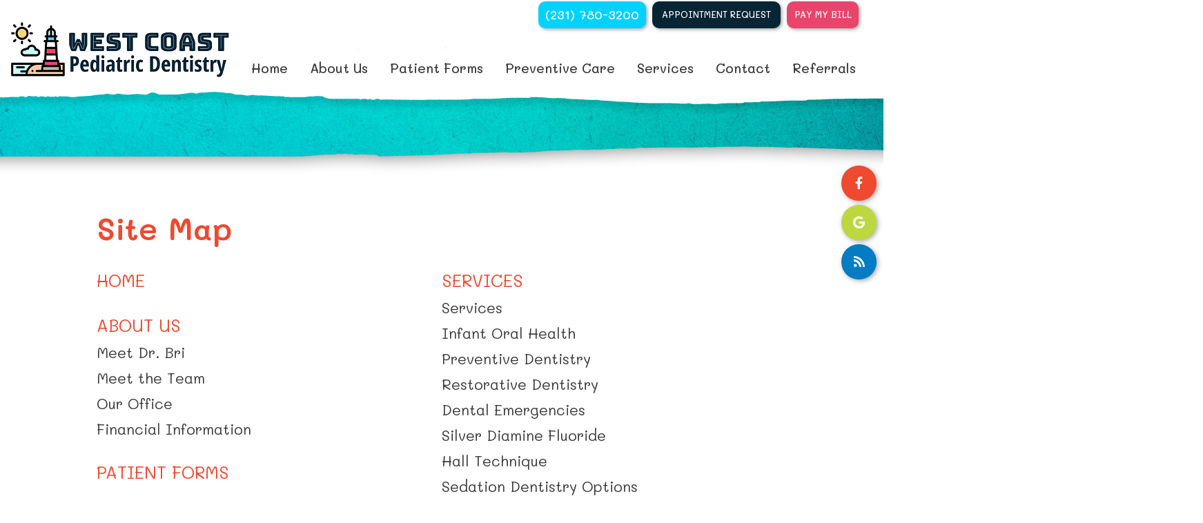

--- FILE ---
content_type: text/html; charset=utf-8
request_url: https://www.westcoastpediatricdentistry.com/sitemap
body_size: 3267
content:
 <!DOCTYPE html>
<html lang="en">
<head>
	<meta charset="utf-8">
	<title>Site Map - West Coast Pediatric Dentistry | Muskegon MI</title>
	<meta name="description" content="Dr. Brianne Ferguson of West Coast Pediatric Dentistry offers quality dental treatment to children and teens in Muskegon, Grand Haven, and Spring Lake, MI. Schedule your appointment today!">
	<meta name="HandheldFriendly" content="True">
	<meta name="MobileOptimized" content="320">
	<meta name="viewport" content="width=device-width, user-scalable=0">
	<meta name="format-detection" content="telephone=no"/>
	<!--[if IEMobile]> <meta http-equiv="cleartype" content="on"> <![endif]-->

	<!-- Blog -->
	
	<!-- Favicon -->
	<link rel="icon" type="image/ico" href="/assets/images/favicon.png">
	<link rel="shortcut icon" href="/assets/images/favicon.png">

	<!-- CSS -->
	<link rel="stylesheet" href="//srwd.sesamehub.com/assets/v5.0/global-5.3.1.min.css">
	<link rel="stylesheet" href="/assets/css/local.css">
	<link rel="stylesheet" href="//srwd.sesamehub.com/assets/fonts/font-awesome-pro-5.14.0-web/css/all.min.css">

	<!-- Fonts -->
	<link href="https://fonts.googleapis.com/css?family=Mali:400,400i,500,600,700,700i" rel="stylesheet">
    
    <meta name="google-site-verification" content="IXhAKjkmT57m8eQowAGqd7KED_sRj68u7wIoDaPaVIk" />

    <!-- Global site tag (gtag.js) - Google Analytics -->
    <script async src="https://www.googletagmanager.com/gtag/js?id=UA-231628919-1"></script>
    <script>
      window.dataLayer = window.dataLayer || [];
      function gtag(){dataLayer.push(arguments);}
      gtag('js', new Date());

      gtag('config', 'UA-231628919-1');
    </script>

</head>

<body class="sitemap sidebar-left footer-normal nav-top layout-standard  subpage">
	
	<header class="section-container" id="hd">
		<div class="container">
			
			<div id="main-nav" class="nav-container">
					
				<div class="nav-toggle">
					<span class="label">Tap for Menu</span>
					<div class="nav-icon"><span></span><span></span><span></span><span></span></div>
				</div>

				<div class="nav-bg">
					<div class="nav-inner">
						
						<nav class="w500">
							<ul><li class="home first"><a href="/home" id="home" class="home"><span>Home</span></a></li><li class="about-us"><a href="/meet-dr-bri" id="about-us" class="about-us"><span>About</span> <span>Us</span></a><ul><li class="meet-dr-bri first"><a href="/meet-dr-bri" class="meet-dr-bri"><span>Meet</span> <span>Dr.</span> <span>Bri</span></a></li><li class="meet-the-team"><a href="/meet-the-team" class="meet-the-team"><span>Meet</span> <span>the</span> <span>Team</span></a></li><li class="our-office"><a href="/our-office" class="our-office"><span>Our</span> <span>Office</span></a></li><li class="financial-information last"><a href="/financial-information" class="financial-information"><span>Financial</span> <span>Information</span></a></li></ul></li><li class="patient-forms"><a href="/patient-forms" id="patient-forms" class="patient-forms"><span>Patient</span> <span>Forms</span></a></li><li class="preventive-care"><a href="/teeth-for-life" id="preventive-care" class="preventive-care"><span>Preventive</span> <span>Care</span></a><ul><li class="teeth-for-life first"><a href="/teeth-for-life" class="teeth-for-life"><span>Teeth</span> <span>for</span> <span>Life</span></a></li><li class="nutrition-and-oral-health"><a href="/nutrition-and-oral-health" class="nutrition-and-oral-health"><span>Nutrition</span> <span>and</span> <span>Oral</span> <span>Health</span></a></li><li class="radiographs"><a href="/radiographs" class="radiographs"><span>Radiographs</span></a></li><li class="dental-exams-and-cleanings"><a href="/dental-exams-and-cleanings" class="dental-exams-and-cleanings"><span>Dental</span> <span>Exams</span> <span>and</span> <span>Cleanings</span></a></li><li class="the-importance-of-baby-teeth"><a href="/the-importance-of-baby-teeth" class="the-importance-of-baby-teeth"><span>The</span> <span>Importance</span> <span>of</span> <span>Baby</span> <span>Teeth</span></a></li><li class="sealants"><a href="/sealants" class="sealants"><span>Sealants</span></a></li><li class="fluoride"><a href="/fluoride" class="fluoride"><span>Fluoride</span></a></li><li class="non-nutritive-sucking-habits"><a href="/non-nutritive-sucking-habits" class="non-nutritive-sucking-habits"><span>Non-nutritive</span> <span>Sucking</span> <span>Habits</span></a></li><li class="baby-bottle-tooth-decay last"><a href="/baby-bottle-tooth-decay" class="baby-bottle-tooth-decay"><span>Baby</span> <span>Bottle</span> <span>Tooth</span> <span>Decay</span></a></li></ul></li><li class="services"><a href="/services" id="services" class="services"><span>Services</span></a><ul><li class="services first"><a href="/services" class="services"><span>Services</span></a></li><li class="infant-oral-health"><a href="/infant-oral-health" class="infant-oral-health"><span>Infant</span> <span>Oral</span> <span>Health</span></a></li><li class="preventive-dentistry"><a href="/preventive-dentistry" class="preventive-dentistry"><span>Preventive</span> <span>Dentistry</span></a></li><li class="restorative-dentistry"><a href="/restorative-dentistry" class="restorative-dentistry"><span>Restorative</span> <span>Dentistry</span></a></li><li class="dental-emergencies"><a href="/dental-emergencies" class="dental-emergencies"><span>Dental</span> <span>Emergencies</span></a></li><li class="silver-diamine-fluoride"><a href="/silver-diamine-fluoride" class="silver-diamine-fluoride"><span>Silver</span> <span>Diamine</span> <span>Fluoride</span></a></li><li class="hall-technique"><a href="/hall-technique" class="hall-technique"><span>Hall</span> <span>Technique</span></a></li><li class="sedation-dentistry-options last"><a href="/sedation-dentistry-options" class="sedation-dentistry-options"><span>Sedation</span> <span>Dentistry</span> <span>Options</span></a></li></ul></li><li class="contact"><a href="/office-info" id="contact" class="contact"><span>Contact</span></a><ul><li class="office-info first"><a href="/office-info" class="office-info"><span>Office</span> <span>Info</span></a></li><li class="appointment-request last"><a href="/appointment-request" class="appointment-request"><span>Appointment</span> <span>Request</span></a></li></ul></li><li class="referrals last"><a href="/referrals" id="referrals" class="referrals"><span>Referrals</span></a></li></ul>						</nav>
						
						<div class="hd-info">

							<div class="tagline w500">
								<!--<div class="top">Specializing in infants, children, teens<br> and patients with special needs</div>
							 
                                <a href="/meet-dr-bri" class="name">Brianne Ferguson, DDS, MSD</a>-->
							</div>
							<!-- .address -->

							<div class="phone-outer w500">
								<a class="phone" href="tel:231-780-3200">(231) 780-3200</a>
							</div> 
                            
                            <div class="phone-outer appt w500">
								<a href="/appointment-request">Appointment Request</a>
							</div> 
                             <div class="phone-outer bill w500">
								<a href="https://weavebillpay.com/069d3e71">Pay My Bill</a>
							</div> 

							<div class="social-icons">
								<a href="https://www.facebook.com/pages/West-Coast-Pediatric-Dentistry/168383896511940" aria-label="facebook"><i class="fab fa-facebook-f" aria-hidden="true"></i></a>
								<a href="https://goo.gl/maps/eFot4DozBP2AWCeD7" aria-label="google" ><i class="fab fa-google"></i></a>
								
								<a href="/blog" aria-label="blog" ><i class="fa fa-rss" aria-hidden="true"></i></a>
							</div>
							<!-- .Social Icons -->

						</div>
						<!-- .hd-info -->
						
					</div>
				</div>

			</div>
			<!-- #main-nav  -->		

			<a href="/" class="logo">
				<span class="wow fadeIn" data-wow-delay="0.0s" data-wow-duration="1.2s">
					<img src="/assets/images/logo.png" alt="West Coast Pediatric Dentistry Logo" />
				</span>
			</a>
			<!-- .logo -->

		</div>
	</header>

	
	

	<div class="section-container hide-mob" id="subnav">
		<div class="container">
			<div class="inner">

								
			</div>
			<!-- .inner -->
		</div>
		<!-- .container -->
	</div>


	

	<section class="section-container" id="main-content">
		
		<div class="graphic graphic1"></div>
		<div class="graphic graphic2"></div>
		<div class="graphic graphic3"></div>
		<div class="graphic graphic4"></div>
		<div class="graphic graphic5"></div>
		
		<div class="container row">
			
				<header  class=" wow fadeInUp" data-wow-delay="0.1s" data-wow-duration="1.2s">
					<h1>Site Map</h1>
				</header>

				<div id="sidebar">
					<div id="hide-stock">
											</div>
					
					<!-- Blog Search Form and Share icons -->
					<!-- Blog -->
				</div>
				<!-- #sidebar -->

				<article class="content-text  wow fadeInUp" data-wow-delay="0.2s" data-wow-duration="1.2s">
					<div class="column width1 first"><ul><li class="home first"><a href="/home"><span>Home</span></a></li><li class="about-us"><a href="/meet-dr-bri"><span>About</span> <span>Us</span></a><ul><li class="meet-dr-bri first"><a href="/meet-dr-bri"><span>Meet</span> <span>Dr.</span> <span>Bri</span></a></li><li class="meet-the-team"><a href="/meet-the-team"><span>Meet</span> <span>the</span> <span>Team</span></a></li><li class="our-office"><a href="/our-office"><span>Our</span> <span>Office</span></a></li><li class="financial-information last"><a href="/financial-information"><span>Financial</span> <span>Information</span></a></li></ul></li><li class="patient-forms"><a href="/patient-forms"><span>Patient</span> <span>Forms</span></a></li><li class="preventive-care"><a href="/teeth-for-life"><span>Preventive</span> <span>Care</span></a><ul><li class="teeth-for-life first"><a href="/teeth-for-life"><span>Teeth</span> <span>for</span> <span>Life</span></a></li><li class="nutrition-and-oral-health"><a href="/nutrition-and-oral-health"><span>Nutrition</span> <span>and</span> <span>Oral</span> <span>Health</span></a></li><li class="radiographs"><a href="/radiographs"><span>Radiographs</span></a></li><li class="dental-exams-and-cleanings"><a href="/dental-exams-and-cleanings"><span>Dental</span> <span>Exams</span> <span>and</span> <span>Cleanings</span></a></li><li class="the-importance-of-baby-teeth"><a href="/the-importance-of-baby-teeth"><span>The</span> <span>Importance</span> <span>of</span> <span>Baby</span> <span>Teeth</span></a></li><li class="sealants"><a href="/sealants"><span>Sealants</span></a></li><li class="fluoride"><a href="/fluoride"><span>Fluoride</span></a></li><li class="non-nutritive-sucking-habits"><a href="/non-nutritive-sucking-habits"><span>Non-nutritive</span> <span>Sucking</span> <span>Habits</span></a></li><li class="baby-bottle-tooth-decay last"><a href="/baby-bottle-tooth-decay"><span>Baby</span> <span>Bottle</span> <span>Tooth</span> <span>Decay</span></a></li></ul></li></ul></div><div class="column width1"><ul><li class="services"><a href="/services"><span>Services</span></a><ul><li class="services first"><a href="/services"><span>Services</span></a></li><li class="infant-oral-health"><a href="/infant-oral-health"><span>Infant</span> <span>Oral</span> <span>Health</span></a></li><li class="preventive-dentistry"><a href="/preventive-dentistry"><span>Preventive</span> <span>Dentistry</span></a></li><li class="restorative-dentistry"><a href="/restorative-dentistry"><span>Restorative</span> <span>Dentistry</span></a></li><li class="dental-emergencies"><a href="/dental-emergencies"><span>Dental</span> <span>Emergencies</span></a></li><li class="silver-diamine-fluoride"><a href="/silver-diamine-fluoride"><span>Silver</span> <span>Diamine</span> <span>Fluoride</span></a></li><li class="hall-technique"><a href="/hall-technique"><span>Hall</span> <span>Technique</span></a></li><li class="sedation-dentistry-options last"><a href="/sedation-dentistry-options"><span>Sedation</span> <span>Dentistry</span> <span>Options</span></a></li></ul></li><li class="contact"><a href="/office-info"><span>Contact</span></a><ul><li class="office-info first"><a href="/office-info"><span>Office</span> <span>Info</span></a></li><li class="appointment-request last"><a href="/appointment-request"><span>Appointment</span> <span>Request</span></a></li></ul></li><li class="referrals last"><a href="/referrals"><span>Referrals</span></a></li></ul></div>  
				</article>

			
		</div>
		<!-- .container -->
	</section>
	
	
		<div class="section-container hide-tab hide-desk" id="subnav2">
		<div class="container">

						
		</div>
		<!-- .container -->
	</div>
		


	<footer class="section-container" id="ft">
		
		<div class="graphic graphic1"></div>
		<div class="graphic graphic2"></div>
		<div class="graphic graphic3"></div>
		<div class="graphic graphic4"></div>
		
		<div class="container">

			<div class="locations">
				<div class="location location1 w600">
					<div class="phone-link wow fadeInUp" data-wow-delay="0.8s" data-wow-duration="1.2s">
						<a class="phone" href="tel:231-780-3200">(231) 780-3200</a>
					</div>
					<a href="/office-info" class="main">
						<span class="address wow fadeInUp" data-wow-delay=".5s" data-wow-duration="1.0s">
						755 Seminole Rd #101<br>
						Muskegon, MI 49441
						</span>
					</a>
					
				</div>
				<!-- .location -->
				
				<a href="/office-info" class="map wow zoomIn" data-wow-delay="0.4s" data-wow-duration="1.7s"><img src="/assets/images/ft-map.jpg" alt="map" /></a>
				
			</div>
			<!-- .locations -->

		</div>
		<!-- .container -->
	</footer>


	<div class="section-container" id="ft-sesame">
		<div class="container">

			<a href="#hd" class="back-to-top w600" aria-label="back to top">
				<div class="wow zoomOut" data-wow-delay="0.2s" data-wow-duration="1.1s">
						<img src="/assets/images/back-to-top.png" alt="" />
					<span class="label">
						back to top
					</span>
				</div>
			</a>

			<div class="sesame">
				<a class="sesame-link wow fadeIn" data-wow-delay="0.1s" data-wow-duration="1.2s" href="https://www.sesamecommunications.com/web-design/"><img src="/assets/images/sesame-arrow.png" alt="sesame communications" />Website Powered by Sesame 24-7&trade;</a><span class="div wow fadeIn" data-wow-delay="0.3s" data-wow-duration="1.2s">|</span>
				<a href="/sitemap" class="sitemap wow fadeIn" data-wow-delay="0.5s" data-wow-duration="1.2s">Site Map</a>
			</div>
			<!-- .sesame -->

		</div>
		<!-- .container -->
	</div>


	<!-- Footer scripts --> 
	<script src="/assets/js/sesame-custom.js"></script>
	<script src="//srwd.sesamehub.com/assets/v5.0/helpers.js"></script>
	<script src="//srwd.sesamehub.com/assets/v5.0/global.js"></script>
	<script src="/assets/js/local.js"></script>


</body>
</html>

--- FILE ---
content_type: text/css
request_url: https://www.westcoastpediatricdentistry.com/assets/css/local.css
body_size: 11046
content:
h1,
h2,
h3,
h4,
h5,
h6,
h7 {
  padding: 0;
  line-height: 1.05em;
  font-weight: 400;
  margin: 0;
}

.container {
  width: auto !important;
}

i {
  vertical-align: middle;
}

.callouts li,
address,
div.address {
  line-height: 1em;
}

img {
  image-rendering: -webkit-optimize-contrast;
}

nav ul li {
  width: auto;
}

.fa,
.fas,
.fab,
.far,
.fal {
  vertical-align: middle;
}

.caps {
  text-transform: uppercase;
}

.lowercase {
  text-transform: lowercase;
}

.normalcase,
.no-caps {
  text-transform: none !important;
}

.small-caps {
  font-variant: small-caps;
}

.rel {
  position: relative;
}

.w100 {
  font-weight: 100 !important;
}

.w200 {
  font-weight: 200 !important;
}

.w300 {
  font-weight: 300 !important;
}

.w400 {
  font-weight: 400 !important;
}

.w500 {
  font-weight: 500 !important;
}

.w600 {
  font-weight: 600 !important;
}

.w700 {
  font-weight: 700 !important;
}

.w900 {
  font-weight: 900 !important;
}

.w800 {
  font-weight: 800 !important;
}

.w900 {
  font-weight: 900 !important;
}

.em {
  font-style: italic !important;
}

.round,
.rounded {
  border-radius: 999em;
}

h1,
h2,
h3,
h4,
h5,
h6,
h7 {
  padding: 0;
  line-height: 1.05em;
  font-weight: 400;
  margin: 0;
}

ol,
ul {
  margin: 0 0 1.85em 45px;
}

ol li::marker,
ul li::marker {
  color: #f8932a;
  font-size: .92em;
}

.container {
  width: auto !important;
}

i {
  vertical-align: middle;
}

.callouts li,
address,
div.address {
  line-height: 1em;
}

img {
  image-rendering: -webkit-optimize-contrast;
}

nav ul li {
  width: auto;
}

.fa,
.fas,
.fab,
.far,
.fal {
  vertical-align: middle;
}

.caps {
  text-transform: uppercase;
}

.lowercase {
  text-transform: lowercase;
}

.normalcase,
.no-caps {
  text-transform: none !important;
}

.small-caps {
  font-variant: small-caps;
}

.rel {
  position: relative;
}

.w100 {
  font-weight: 100 !important;
}

.w200 {
  font-weight: 200 !important;
}

.w300 {
  font-weight: 300 !important;
}

.w400 {
  font-weight: 400 !important;
}

.w500 {
  font-weight: 500 !important;
}

.w600 {
  font-weight: 600 !important;
}

.w700 {
  font-weight: 700 !important;
}

.w900 {
  font-weight: 900 !important;
}

.w800 {
  font-weight: 800 !important;
}

.w900 {
  font-weight: 900 !important;
}

.em {
  font-style: italic !important;
}

.round,
.rounded {
  border-radius: 999em;
}

.embed-video {
  width: 0;
  display: block;
  padding: 28% 50%;
  position: relative;
  margin-bottom: 30px;
}

.embed-video iframe {
  position: absolute;
  top: 0;
  left: 0;
  width: 100%;
  height: 100%;
}

#hide-stock {
  display: none;
}

body[class^='meet-dr-'] #hide-stock,
body[class^='about-dr-'] #hide-stock,
body[class^='meet-the-doctor'] #hide-stock {
  display: block !important;
  text-align: center;
  margin: 1em auto;
}

.search-blog {
  font-size: 1.55em;
  text-transform: uppercase;
  margin: 0 0 16px;
}

form button {
  background: #ef492f;
  color: #ffffff;
  text-transform: uppercase;
  padding: 15px 37px;
  text-align: center;
  font-size: 0.92em;
  display: inline-block;
  border: none;
  -webkit-transition-duration: 0.5s;
  -moz-transition-duration: 0.5s;
  -o-transition-duration: 0.5s;
  transition-duration: 0.5s;
}

form button:hover {
  background: #ed3013;
}

/* Office Hours Table */

table.office-hours {
  background: rgba(0, 0, 0, 0.008);
  padding: 17px;
  border: 1px solid rgba(0, 0, 0, 0.1);
  border-collapse: collapse;
  font-size: .95em;
  line-height: 1.45em;
}

table.office-hours td {
  padding: 10px 10px;
  border: 1px solid rgba(0, 0, 0, 0.1);
  padding-right: 12px;
  font-size: .96em;
}

table.office-hours td.time {
  opacity: .8;
}

table.office-hours td.title {
  font-size: 1.07em;
}

/* Old Office Tour Navigation Numbers */

.slideshow-nav a {
  text-decoration: none !important;
}

.slideshow-nav .slideshow-active-page a {
  color: rgba(255, 255, 255, 0.7) !important;
}

.before-and-after.slideshow .slideshow-nav,
.office-tour.slideshow .slideshow-nav {
  background: #f8932a;
}

/* Office Tour - Update 2018-09-12 */

.office-tour-outer {
  text-align: center;
}

.office_tour.cycle-slideshow {
  width: 100%;
  position: relative;
  margin: 10px 0 20px;
}

.office_tour.cycle-slideshow img {
  padding: 0 5%;
  -moz-box-sizing: border-box;
  box-sizing: border-box;
}

.office_tour.cycle-slideshow .slide-control {
  z-index: 900;
  -webkit-user-select: none;
  -moz-user-select: none;
  -ms-user-select: none;
  user-select: none;
  position: absolute;
  top: 50%;
  -webkit-transform: translateY(-50%);
  -moz-transform: translateY(-50%);
  -ms-transform: translateY(-50%);
  -o-transform: translateY(-50%);
  transform: translateY(-50%);
  padding: 20px 0;
  color: #ef492f;
  font-size: 2.8em;
}

.office_tour.cycle-slideshow .slide-control i {
  -webkit-transition: 0.35s ease-out;
  -o-transition: 0.35s ease-out;
  -moz-transition: 0.35s ease-out;
  transition: 0.35s ease-out;
}

.office_tour.cycle-slideshow .slide-control.cycle-prev {
  left: 0;
  text-align: left;
}

.office_tour.cycle-slideshow .slide-control.cycle-prev i {
  -webkit-transform-origin: left center;
  -moz-transform-origin: left center;
  -ms-transform-origin: left center;
  -o-transform-origin: left center;
  transform-origin: left center;
}

.office_tour.cycle-slideshow .slide-control.cycle-next {
  right: 0;
  text-align: right;
  direction: rtl;
}

.office_tour.cycle-slideshow .slide-control.cycle-next i {
  -webkit-transform-origin: right center;
  -moz-transform-origin: right center;
  -ms-transform-origin: right center;
  -o-transform-origin: right center;
  transform-origin: right center;
}

.office_tour.cycle-slideshow .slide-control:hover {
  cursor: pointer;
}

.office_tour.cycle-slideshow .slide-control:hover i {
  -webkit-transform: scale(1.4);
  -moz-transform: scale(1.4);
  -ms-transform: scale(1.4);
  -o-transform: scale(1.4);
  transform: scale(1.4);
  opacity: 0.68;
}

.office-tour-pager {
  text-align: center;
  display: inline-block;
}

.office-tour-pager div {
  margin: 3px;
  display: inline-block;
  width: 18px;
  height: 18px;
  border-radius: 999em;
  border: 2px solid #ffffff;
  -moz-box-sizing: border-box;
  box-sizing: border-box;
  -webkit-transition: .5s;
  -o-transition: .5s;
  -moz-transition: .5s;
  transition: .5s;
  cursor: pointer;
}

.office-tour-pager div.cycle-pager-active {
  border: 2px solid #ef492f;
  background: #ef492f;
}

.office-tour-pager div:hover {
  background: rgba(239, 73, 47, 0.7);
}

.wow {
  visibility: hidden;
}

.subpage #hd .wow {
  -webkit-animation-name: none !important;
  -moz-animation-name: none !important;
  -o-animation-name: none !important;
  animation-name: none !important;
  visibility: visible !important;
}

.animated {
  -webkit-animation-duration: 1s;
  -moz-animation-duration: 1s;
  -o-animation-duration: 1s;
  animation-duration: 1s;
  -webkit-animation-fill-mode: both;
  -moz-animation-fill-mode: both;
  -o-animation-fill-mode: both;
  animation-fill-mode: both;
}

.animated.infinite {
  -webkit-animation-iteration-count: infinite;
  -moz-animation-iteration-count: infinite;
  -o-animation-iteration-count: infinite;
  animation-iteration-count: infinite;
}

@-webkit-keyframes navSlideIn {
  from {
    left: 250px;
    opacity: 0;
  }

  to {
    left: 0;
    opacity: 1;
  }
}

@-moz-keyframes navSlideIn {
  from {
    left: 250px;
    opacity: 0;
  }

  to {
    left: 0;
    opacity: 1;
  }
}

@-o-keyframes navSlideIn {
  from {
    left: 250px;
    opacity: 0;
  }

  to {
    left: 0;
    opacity: 1;
  }
}

@keyframes navSlideIn {
  from {
    left: 250px;
    opacity: 0;
  }

  to {
    left: 0;
    opacity: 1;
  }
}

@-webkit-keyframes navSlideInUp {
  from {
    bottom: -200px;
    opacity: 0;
  }

  to {
    bottom: 0;
    opacity: 1;
  }
}

@-moz-keyframes navSlideInUp {
  from {
    bottom: -200px;
    opacity: 0;
  }

  to {
    bottom: 0;
    opacity: 1;
  }
}

@-o-keyframes navSlideInUp {
  from {
    bottom: -200px;
    opacity: 0;
  }

  to {
    bottom: 0;
    opacity: 1;
  }
}

@keyframes navSlideInUp {
  from {
    bottom: -200px;
    opacity: 0;
  }

  to {
    bottom: 0;
    opacity: 1;
  }
}

@-webkit-keyframes pulseUp {
  from {
    -webkit-transform: scale(1);
    transform: scale(1);
  }

  50% {
    -webkit-transform: scale(1.18);
    transform: scale(1.18);
  }

  to {
    -webkit-transform: scale(1);
    transform: scale(1);
  }
}

@-moz-keyframes pulseUp {
  from {
    -moz-transform: scale(1);
    transform: scale(1);
  }

  50% {
    -moz-transform: scale(1.18);
    transform: scale(1.18);
  }

  to {
    -moz-transform: scale(1);
    transform: scale(1);
  }
}

@-o-keyframes pulseUp {
  from {
    -o-transform: scale(1);
    transform: scale(1);
  }

  50% {
    -o-transform: scale(1.18);
    transform: scale(1.18);
  }

  to {
    -o-transform: scale(1);
    transform: scale(1);
  }
}

@keyframes pulseUp {
  from {
    -webkit-transform: scale(1);
    -moz-transform: scale(1);
    -o-transform: scale(1);
    transform: scale(1);
  }

  50% {
    -webkit-transform: scale(1.18);
    -moz-transform: scale(1.18);
    -o-transform: scale(1.18);
    transform: scale(1.18);
  }

  to {
    -webkit-transform: scale(1);
    -moz-transform: scale(1);
    -o-transform: scale(1);
    transform: scale(1);
  }
}

.pulse {
  -webkit-animation-name: pulseUp;
  -moz-animation-name: pulseUp;
  -o-animation-name: pulseUp;
  animation-name: pulseUp;
  -webkit-animation: 1.05s cubic-bezier(0.19, 0.01, 0.76, 1) infinite both pulse;
  -moz-animation: 1.05s cubic-bezier(0.19, 0.01, 0.76, 1) infinite both pulse;
  -o-animation: 1.05s cubic-bezier(0.19, 0.01, 0.76, 1) infinite both pulse;
  animation: 1.05s cubic-bezier(0.19, 0.01, 0.76, 1) infinite both pulse;
}

@-webkit-keyframes pulse {
  from {
    -webkit-transform: scale(1.1) rotateY(-180deg);
    transform: scale(1.1) rotateY(-180deg);
  }

  50% {
    -webkit-transform: scale(1.15) rotate(3deg) rotateY(-180deg);
    transform: scale(1.15) rotate(3deg) rotateY(-180deg);
  }

  to {
    -webkit-transform: scale(1.1) rotateY(-180deg);
    transform: scale(1.1) rotateY(-180deg);
  }
}

@-moz-keyframes pulse {
  from {
    -moz-transform: scale(1.1) rotateY(-180deg);
    transform: scale(1.1) rotateY(-180deg);
  }

  50% {
    -moz-transform: scale(1.15) rotate(3deg) rotateY(-180deg);
    transform: scale(1.15) rotate(3deg) rotateY(-180deg);
  }

  to {
    -moz-transform: scale(1.1) rotateY(-180deg);
    transform: scale(1.1) rotateY(-180deg);
  }
}

@-o-keyframes pulse {
  from {
    transform: scale(1.1) rotateY(-180deg);
  }

  50% {
    transform: scale(1.15) rotate(3deg) rotateY(-180deg);
  }

  to {
    transform: scale(1.1) rotateY(-180deg);
  }
}

@keyframes pulse {
  from {
    -webkit-transform: scale(1.1) rotateY(-180deg);
    -moz-transform: scale(1.1) rotateY(-180deg);
    transform: scale(1.1) rotateY(-180deg);
  }

  50% {
    -webkit-transform: scale(1.15) rotate(3deg) rotateY(-180deg);
    -moz-transform: scale(1.15) rotate(3deg) rotateY(-180deg);
    transform: scale(1.15) rotate(3deg) rotateY(-180deg);
  }

  to {
    -webkit-transform: scale(1.1) rotateY(-180deg);
    -moz-transform: scale(1.1) rotateY(-180deg);
    transform: scale(1.1) rotateY(-180deg);
  }
}

.pulse {
  -webkit-animation-name: pulse;
  -moz-animation-name: pulse;
  -o-animation-name: pulse;
  animation-name: pulse;
}

@-webkit-keyframes scroller {
  from {
    left: 0;
  }

  to {
    left: -2000px;
  }
}

@-moz-keyframes scroller {
  from {
    left: 0;
  }

  to {
    left: -2000px;
  }
}

@-o-keyframes scroller {
  from {
    left: 0;
  }

  to {
    left: -2000px;
  }
}

@keyframes scroller {
  from {
    left: 0;
  }

  to {
    left: -2000px;
  }
}

.scroller {
  -webkit-animation-name: scroller;
  -moz-animation-name: scroller;
  -o-animation-name: scroller;
  animation-name: scroller;
}

@-webkit-keyframes fadeIn {
  from {
    opacity: 0;
  }

  to {
    opacity: 1;
    -webkit-transform: none;
    transform: none;
  }
}

@-moz-keyframes fadeIn {
  from {
    opacity: 0;
  }

  to {
    opacity: 1;
    -moz-transform: none;
    transform: none;
  }
}

@-o-keyframes fadeIn {
  from {
    opacity: 0;
  }

  to {
    opacity: 1;
    -o-transform: none;
    transform: none;
  }
}

@keyframes fadeIn {
  from {
    opacity: 0;
  }

  to {
    opacity: 1;
    -webkit-transform: none;
    -moz-transform: none;
    -o-transform: none;
    transform: none;
  }
}

.fadeIn {
  -webkit-animation-name: fadeIn;
  -moz-animation-name: fadeIn;
  -o-animation-name: fadeIn;
  animation-name: fadeIn;
}

@-webkit-keyframes fadeInRight {
  from {
    opacity: 0;
    -webkit-transform: translate3d(20%, 0, 0);
    transform: translate3d(20%, 0, 0);
  }

  to {
    opacity: 1;
    -webkit-transform: none;
    transform: none;
  }
}

@-moz-keyframes fadeInRight {
  from {
    opacity: 0;
    -moz-transform: translate3d(20%, 0, 0);
    transform: translate3d(20%, 0, 0);
  }

  to {
    opacity: 1;
    -moz-transform: none;
    transform: none;
  }
}

@-o-keyframes fadeInRight {
  from {
    opacity: 0;
    transform: translate3d(20%, 0, 0);
  }

  to {
    opacity: 1;
    -o-transform: none;
    transform: none;
  }
}

@keyframes fadeInRight {
  from {
    opacity: 0;
    -webkit-transform: translate3d(20%, 0, 0);
    -moz-transform: translate3d(20%, 0, 0);
    transform: translate3d(20%, 0, 0);
  }

  to {
    opacity: 1;
    -webkit-transform: none;
    -moz-transform: none;
    -o-transform: none;
    transform: none;
  }
}

.fadeInRight {
  -webkit-animation-name: fadeInRight;
  -moz-animation-name: fadeInRight;
  -o-animation-name: fadeInRight;
  animation-name: fadeInRight;
}

@-webkit-keyframes planeInLeft {
  from {
    opacity: 1;
    -webkit-transform: translate3d(-1200px, 0, 0);
    transform: translate3d(-1200px, 0, 0);
  }

  to {
    opacity: 1;
    -webkit-transform: none;
    transform: none;
  }
}

@-moz-keyframes planeInLeft {
  from {
    opacity: 1;
    -moz-transform: translate3d(-1200px, 0, 0);
    transform: translate3d(-1200px, 0, 0);
  }

  to {
    opacity: 1;
    -moz-transform: none;
    transform: none;
  }
}

@-o-keyframes planeInLeft {
  from {
    opacity: 1;
    transform: translate3d(-1200px, 0, 0);
  }

  to {
    opacity: 1;
    -o-transform: none;
    transform: none;
  }
}

@keyframes planeInLeft {
  from {
    opacity: 1;
    -webkit-transform: translate3d(-1200px, 0, 0);
    -moz-transform: translate3d(-1200px, 0, 0);
    transform: translate3d(-1200px, 0, 0);
  }

  to {
    opacity: 1;
    -webkit-transform: none;
    -moz-transform: none;
    -o-transform: none;
    transform: none;
  }
}

.planeInLeft {
  -webkit-animation-name: planeInLeft;
  -moz-animation-name: planeInLeft;
  -o-animation-name: planeInLeft;
  animation-name: planeInLeft;
}

@-webkit-keyframes fadeInLeft {
  from {
    opacity: 0;
    -webkit-transform: translate3d(-20%, 0, 0);
    transform: translate3d(-20%, 0, 0);
  }

  to {
    opacity: 1;
    -webkit-transform: none;
    transform: none;
  }
}

@-moz-keyframes fadeInLeft {
  from {
    opacity: 0;
    -moz-transform: translate3d(-20%, 0, 0);
    transform: translate3d(-20%, 0, 0);
  }

  to {
    opacity: 1;
    -moz-transform: none;
    transform: none;
  }
}

@-o-keyframes fadeInLeft {
  from {
    opacity: 0;
    transform: translate3d(-20%, 0, 0);
  }

  to {
    opacity: 1;
    -o-transform: none;
    transform: none;
  }
}

@keyframes fadeInLeft {
  from {
    opacity: 0;
    -webkit-transform: translate3d(-20%, 0, 0);
    -moz-transform: translate3d(-20%, 0, 0);
    transform: translate3d(-20%, 0, 0);
  }

  to {
    opacity: 1;
    -webkit-transform: none;
    -moz-transform: none;
    -o-transform: none;
    transform: none;
  }
}

.fadeInLeft {
  -webkit-animation-name: fadeInLeft;
  -moz-animation-name: fadeInLeft;
  -o-animation-name: fadeInLeft;
  animation-name: fadeInLeft;
}

@-webkit-keyframes fadeInUp {
  from {
    opacity: 0;
    -webkit-transform: translate3d(0, 20%, 0);
    transform: translate3d(0, 20%, 0);
  }

  to {
    opacity: 1;
    -webkit-transform: none;
    transform: none;
  }
}

@-moz-keyframes fadeInUp {
  from {
    opacity: 0;
    -moz-transform: translate3d(0, 20%, 0);
    transform: translate3d(0, 20%, 0);
  }

  to {
    opacity: 1;
    -moz-transform: none;
    transform: none;
  }
}

@-o-keyframes fadeInUp {
  from {
    opacity: 0;
    transform: translate3d(0, 20%, 0);
  }

  to {
    opacity: 1;
    -o-transform: none;
    transform: none;
  }
}

@keyframes fadeInUp {
  from {
    opacity: 0;
    -webkit-transform: translate3d(0, 20%, 0);
    -moz-transform: translate3d(0, 20%, 0);
    transform: translate3d(0, 20%, 0);
  }

  to {
    opacity: 1;
    -webkit-transform: none;
    -moz-transform: none;
    -o-transform: none;
    transform: none;
  }
}

.fadeInUp {
  -webkit-animation-name: fadeInUp;
  -moz-animation-name: fadeInUp;
  -o-animation-name: fadeInUp;
  animation-name: fadeInUp;
}

@-webkit-keyframes fadeInDown {
  from {
    opacity: 0;
    -webkit-transform: translate3d(0, -20%, 0);
    transform: translate3d(0, -20%, 0);
  }

  to {
    opacity: 1;
    -webkit-transform: none;
    transform: none;
  }
}

@-moz-keyframes fadeInDown {
  from {
    opacity: 0;
    -moz-transform: translate3d(0, -20%, 0);
    transform: translate3d(0, -20%, 0);
  }

  to {
    opacity: 1;
    -moz-transform: none;
    transform: none;
  }
}

@-o-keyframes fadeInDown {
  from {
    opacity: 0;
    transform: translate3d(0, -20%, 0);
  }

  to {
    opacity: 1;
    -o-transform: none;
    transform: none;
  }
}

@keyframes fadeInDown {
  from {
    opacity: 0;
    -webkit-transform: translate3d(0, -20%, 0);
    -moz-transform: translate3d(0, -20%, 0);
    transform: translate3d(0, -20%, 0);
  }

  to {
    opacity: 1;
    -webkit-transform: none;
    -moz-transform: none;
    -o-transform: none;
    transform: none;
  }
}

.fadeInDown {
  -webkit-animation-name: fadeInDown;
  -moz-animation-name: fadeInDown;
  -o-animation-name: fadeInDown;
  animation-name: fadeInDown;
}

@-webkit-keyframes zoomIn {
  from {
    opacity: 0;
    -webkit-transform: scale(0.8);
    transform: scale(0.8);
  }

  50% {
    opacity: 1;
  }
}

@-moz-keyframes zoomIn {
  from {
    opacity: 0;
    -moz-transform: scale(0.8);
    transform: scale(0.8);
  }

  50% {
    opacity: 1;
  }
}

@-o-keyframes zoomIn {
  from {
    opacity: 0;
    -o-transform: scale(0.8);
    transform: scale(0.8);
  }

  50% {
    opacity: 1;
  }
}

@keyframes zoomIn {
  from {
    opacity: 0;
    -webkit-transform: scale(0.8);
    -moz-transform: scale(0.8);
    -o-transform: scale(0.8);
    transform: scale(0.8);
  }

  50% {
    opacity: 1;
  }
}

.zoomIn {
  -webkit-animation-name: zoomIn;
  -moz-animation-name: zoomIn;
  -o-animation-name: zoomIn;
  animation-name: zoomIn;
}

@-webkit-keyframes zoomIn2 {
  from {
    opacity: 0;
    -webkit-transform: scale(0.9);
    transform: scale(0.9);
  }

  50% {
    opacity: 1;
  }
}

@-moz-keyframes zoomIn2 {
  from {
    opacity: 0;
    -moz-transform: scale(0.9);
    transform: scale(0.9);
  }

  50% {
    opacity: 1;
  }
}

@-o-keyframes zoomIn2 {
  from {
    opacity: 0;
    -o-transform: scale(0.9);
    transform: scale(0.9);
  }

  50% {
    opacity: 1;
  }
}

@keyframes zoomIn2 {
  from {
    opacity: 0;
    -webkit-transform: scale(0.9);
    -moz-transform: scale(0.9);
    -o-transform: scale(0.9);
    transform: scale(0.9);
  }

  50% {
    opacity: 1;
  }
}

.zoomIn2 {
  -webkit-animation-name: zoomIn2;
  -moz-animation-name: zoomIn2;
  -o-animation-name: zoomIn2;
  animation-name: zoomIn2;
}

@-webkit-keyframes zoomOut {
  from {
    opacity: 0;
    -webkit-transform: scale(1.3);
    transform: scale(1.3);
  }

  50% {
    opacity: 1;
  }
}

@-moz-keyframes zoomOut {
  from {
    opacity: 0;
    -moz-transform: scale(1.3);
    transform: scale(1.3);
  }

  50% {
    opacity: 1;
  }
}

@-o-keyframes zoomOut {
  from {
    opacity: 0;
    -o-transform: scale(1.3);
    transform: scale(1.3);
  }

  50% {
    opacity: 1;
  }
}

@keyframes zoomOut {
  from {
    opacity: 0;
    -webkit-transform: scale(1.3);
    -moz-transform: scale(1.3);
    -o-transform: scale(1.3);
    transform: scale(1.3);
  }

  50% {
    opacity: 1;
  }
}

.zoomOut {
  -webkit-animation-name: zoomOut;
  -moz-animation-name: zoomOut;
  -o-animation-name: zoomOut;
  animation-name: zoomOut;
}

@-webkit-keyframes mapMarkerIn {
  from {
    opacity: 0;
    -webkit-transform: scale(1.32) translateY(19px);
    transform: scale(1.32) translateY(19px);
  }

  18% {
    opacity: 1;
  }

  40% {
    -webkit-transform: scale(0.8) translateY(-1px);
    transform: scale(0.8) translateY(-1px);
  }

  to {
    -webkit-transform: none;
    transform: none;
  }
}

@-moz-keyframes mapMarkerIn {
  from {
    opacity: 0;
    -moz-transform: scale(1.32) translateY(19px);
    transform: scale(1.32) translateY(19px);
  }

  18% {
    opacity: 1;
  }

  40% {
    -moz-transform: scale(0.8) translateY(-1px);
    transform: scale(0.8) translateY(-1px);
  }

  to {
    -moz-transform: none;
    transform: none;
  }
}

@-o-keyframes mapMarkerIn {
  from {
    opacity: 0;
    -o-transform: scale(1.32) translateY(19px);
    transform: scale(1.32) translateY(19px);
  }

  18% {
    opacity: 1;
  }

  40% {
    -o-transform: scale(0.8) translateY(-1px);
    transform: scale(0.8) translateY(-1px);
  }

  to {
    -o-transform: none;
    transform: none;
  }
}

@keyframes mapMarkerIn {
  from {
    opacity: 0;
    -webkit-transform: scale(1.32) translateY(19px);
    -moz-transform: scale(1.32) translateY(19px);
    -o-transform: scale(1.32) translateY(19px);
    transform: scale(1.32) translateY(19px);
  }

  18% {
    opacity: 1;
  }

  40% {
    -webkit-transform: scale(0.8) translateY(-1px);
    -moz-transform: scale(0.8) translateY(-1px);
    -o-transform: scale(0.8) translateY(-1px);
    transform: scale(0.8) translateY(-1px);
  }

  to {
    -webkit-transform: none;
    -moz-transform: none;
    -o-transform: none;
    transform: none;
  }
}

.mapMarkerIn {
  -webkit-animation-name: mapMarkerIn;
  -moz-animation-name: mapMarkerIn;
  -o-animation-name: mapMarkerIn;
  animation-name: mapMarkerIn;
}

@-webkit-keyframes kid-ani {
  from {

  }

  18% {
    -webkit-transform: scale(0.95);
    transform: scale(0.95);
  }

  40% {
    -webkit-transform: rotate(5deg);
    transform: rotate(5deg);
  }

  60% {
    -webkit-transform: rotate(0deg);
    transform: rotate(0deg);
  }

  80% {
    -webkit-transform: translateY(-10px);
    transform: translateY(-10px);
  }

  to {
    -webkit-transform: none;
    transform: none;
  }
}

@-moz-keyframes kid-ani {
  from {

  }

  18% {
    -moz-transform: scale(0.95);
    transform: scale(0.95);
  }

  40% {
    -moz-transform: rotate(5deg);
    transform: rotate(5deg);
  }

  60% {
    -moz-transform: rotate(0deg);
    transform: rotate(0deg);
  }

  80% {
    -moz-transform: translateY(-10px);
    transform: translateY(-10px);
  }

  to {
    -moz-transform: none;
    transform: none;
  }
}

@-o-keyframes kid-ani {
  from {

  }

  18% {
    -o-transform: scale(0.95);
    transform: scale(0.95);
  }

  40% {
    -o-transform: rotate(5deg);
    transform: rotate(5deg);
  }

  60% {
    -o-transform: rotate(0deg);
    transform: rotate(0deg);
  }

  80% {
    -o-transform: translateY(-10px);
    transform: translateY(-10px);
  }

  to {
    -o-transform: none;
    transform: none;
  }
}

@keyframes kid-ani {
  from {

  }

  18% {
    -webkit-transform: scale(0.95);
    -moz-transform: scale(0.95);
    -o-transform: scale(0.95);
    transform: scale(0.95);
  }

  40% {
    -webkit-transform: rotate(5deg);
    -moz-transform: rotate(5deg);
    -o-transform: rotate(5deg);
    transform: rotate(5deg);
  }

  60% {
    -webkit-transform: rotate(0deg);
    -moz-transform: rotate(0deg);
    -o-transform: rotate(0deg);
    transform: rotate(0deg);
  }

  80% {
    -webkit-transform: translateY(-10px);
    -moz-transform: translateY(-10px);
    -o-transform: translateY(-10px);
    transform: translateY(-10px);
  }

  to {
    -webkit-transform: none;
    -moz-transform: none;
    -o-transform: none;
    transform: none;
  }
}

.kid-ani {
  -webkit-animation-name: kid-ani;
  -moz-animation-name: kid-ani;
  -o-animation-name: kid-ani;
  animation-name: kid-ani;
  -webkit-animation: 4.4s ease both infinite kid-ani !important;
  -moz-animation: 4.4s ease both infinite kid-ani !important;
  -o-animation: 4.4s ease both infinite kid-ani !important;
  animation: 4.4s ease both infinite kid-ani !important;
}

@-webkit-keyframes bounceRight {
  0%, 10% {
    -webkit-transform: translateZ(0);
    transform: translateZ(0);
  }

  2%, 6% {
    -webkit-transform: translate3d(-4px, 0, 0);
    transform: translate3d(-4px, 0, 0);
  }

  4%, 8% {
    -webkit-transform: translate3d(4px, 0, 0);
    transform: translate3d(4px, 0, 0);
  }
}

@-moz-keyframes bounceRight {
  0%, 10% {
    -moz-transform: translateZ(0);
    transform: translateZ(0);
  }

  2%, 6% {
    -moz-transform: translate3d(-4px, 0, 0);
    transform: translate3d(-4px, 0, 0);
  }

  4%, 8% {
    -moz-transform: translate3d(4px, 0, 0);
    transform: translate3d(4px, 0, 0);
  }
}

@-o-keyframes bounceRight {
  0%, 10% {
    transform: translateZ(0);
  }

  2%, 6% {
    transform: translate3d(-4px, 0, 0);
  }

  4%, 8% {
    transform: translate3d(4px, 0, 0);
  }
}

@keyframes bounceRight {
  0%, 10% {
    -webkit-transform: translateZ(0);
    -moz-transform: translateZ(0);
    transform: translateZ(0);
  }

  2%, 6% {
    -webkit-transform: translate3d(-4px, 0, 0);
    -moz-transform: translate3d(-4px, 0, 0);
    transform: translate3d(-4px, 0, 0);
  }

  4%, 8% {
    -webkit-transform: translate3d(4px, 0, 0);
    -moz-transform: translate3d(4px, 0, 0);
    transform: translate3d(4px, 0, 0);
  }
}

.bounceRight {
  -webkit-animation: 6.8s ease both infinite bounceRight;
  -moz-animation: 6.8s ease both infinite bounceRight;
  -o-animation: 6.8s ease both infinite bounceRight;
  animation: 6.8s ease both infinite bounceRight;
}

@keyframes navSlideIn {
  from {
    left: 250px;
    opacity: 0;
  }

  to {
    left: 0;
    opacity: 1;
  }
}

#main-nav {
  display: block;
  position: fixed;
  top: 0;
  right: 0;
  left: 0;
  z-index: 900;
}

#main-nav .hd-info {
  display: none;
}

#main-nav .nav-toggle {
  position: absolute;
  top: 0;
  right: 0;
  display: inline-block;
  cursor: pointer;
  -webkit-backface-visibility: hidden;
  -moz-backface-visibility: hidden;
  backface-visibility: hidden;
  z-index: 1100;
  padding: 8.5px 9px;
  background: rgba(255, 255, 255, 0.88);
}

#main-nav .nav-toggle:after {
  content: "";
  display: block;
  position: absolute;
  top: 0;
  bottom: 0;
  left: 0;
  right: 0;
  z-index: -1;
  background: rgba(0, 124, 195, 0.1);
}

#main-nav .nav-toggle .label {
  display: none;
}

#main-nav .nav-toggle .nav-icon {
  padding: 8px 14px;
  position: relative;
  display: inline-block;
  z-index: 1200;
  -webkit-transition: .35s;
  -o-transition: .35s;
  -moz-transition: .35s;
  transition: .35s;
  top: 0px;
}

#main-nav .nav-toggle .nav-icon:after {
  content: "";
  display: block;
  position: absolute;
  top: 0;
  bottom: 0;
  left: 0;
  right: 0;
  margin: -15px -10px;
  z-index: 100;
}

#main-nav .nav-toggle .nav-icon span {
  display: block;
  position: absolute;
  height: 2px;
  width: 100%;
  background: #007cc3;
  border-radius: 10px;
  opacity: 1;
  left: 0;
  -webkit-transition: .35s;
  -o-transition: .35s;
  -moz-transition: .35s;
  transition: .35s;
  -moz-box-sizing: border-box;
  box-sizing: border-box;
}

#main-nav .nav-toggle .nav-icon span:nth-child(1) {
  top: 0px;
}

#main-nav .nav-toggle .nav-icon span:nth-child(2),
#main-nav .nav-toggle .nav-icon span:nth-child(3) {
  top: 50%;
}

#main-nav .nav-toggle .nav-icon span:nth-child(4) {
  top: 100%;
}

#main-nav .nav-bg {
  background: rgba(0, 124, 195, 0.987);
  position: fixed;
  top: 0;
  left: 100%;
  bottom: 0;
  width: 100%;
  -moz-box-sizing: border-box;
  box-sizing: border-box;
  z-index: 900;
  opacity: 0;
  text-align: center;
  -webkit-transition: 1.0s;
  -o-transition: 1.0s;
  -moz-transition: 1.0s;
  transition: 1.0s;
  overflow-y: auto;
  scrollbar-width: none;
  -ms-overflow-style: none;
}

#main-nav .nav-bg::-webkit-scrollbar {
  display: none;
}

#main-nav .nav-inner {
  display: block;
  position: absolute;
  top: 50%;
  left: 0;
  right: 0;
  -webkit-transform: translateY(-50%);
  -moz-transform: translateY(-50%);
  -ms-transform: translateY(-50%);
  -o-transform: translateY(-50%);
  transform: translateY(-50%);
}

#main-nav nav {
  padding: 20px 20px;
  max-width: 500px;
  margin: 0 auto;
}

#main-nav nav ul {
  margin: 0;
  padding: 0;
}

#main-nav nav ul li {
  list-style: none;
  margin: 0 0 1px;
  padding: 0;
  position: relative;
}

#main-nav nav ul li a {
  color: #ffffff;
  font-size: 22.5px;
  line-height: 1.24em;
  padding: 8px;
  -webkit-transition: .44s;
  -o-transition: .44s;
  -moz-transition: .44s;
  transition: .44s;
  display: inline-block;
}

#main-nav nav ul li a:hover {
  color: rgba(255, 255, 255, 0.7);
}

#main-nav nav ul ul {
  overflow: hidden;
  min-width: 230px;
  display: block;
  overflow: hidden;
  padding: 0;
  height: 0;
  -webkit-transition: .6s;
  -o-transition: .6s;
  -moz-transition: .6s;
  transition: .6s;
  margin: 0 20px;
}

#main-nav nav ul ul:after {
  content: "";
  position: absolute;
  top: 0;
  left: 0;
  bottom: 0;
  right: 0;
  background: rgba(0, 0, 0, 0.09);
  opacity: 0;
  -webkit-transition: .6s;
  -o-transition: .6s;
  -moz-transition: .6s;
  transition: .6s;
  z-index: -1;
  margin: 5% 10%;
}

#main-nav nav ul ul li {
  height: 0;
  -webkit-transition: .6s;
  -o-transition: .6s;
  -moz-transition: .6s;
  transition: .6s;
}

#main-nav nav ul ul li a {
  font-size: 17px;
  padding: 4px;
}

html,
body {
  max-width: 100%;
  overflow-x: hidden;
}

body {
  font: normal normal 16px/22px 'Mali', Helvetica, Arial, sans-serif;
  background: #ffffff;
  color: #393939;
  overflow-x: hidden;
  -webkit-transition-duration: 0.32s;
  -moz-transition-duration: 0.32s;
  -o-transition-duration: 0.32s;
  transition-duration: 0.32s;
}

h1,
h2,
h3,
h4,
h5,
h6 {
  text-rendering: optimizeLegibility;
  -webkit-font-smoothing: antialiased;
}

a {
  color: #007cc3;
  -webkit-transition-duration: 0.31s;
  -moz-transition-duration: 0.31s;
  -o-transition-duration: 0.31s;
  transition-duration: 0.31s;
  text-decoration: none;
}

a:hover {
  color: #11a8ff;
}

hr {
  color: #fed98c;
  background-color: #fed98c;
  border: none;
  height: 2px;
  clear: both;
  margin: 38px 0;
}

.section-container {
  padding: 55px 0;
  position: relative;
  -moz-box-sizing: border-box;
  box-sizing: border-box;
}

.container {
  margin: 0 4.5%;
  max-width: 1000px;
  -moz-box-sizing: border-box;
  box-sizing: border-box;
  position: relative;
}

/* START Header */

#hd {
  z-index: 900;
  text-align: center;
  background: white;
  padding: 35px 5% 12px;
}

#hd .container {
  margin: 0 auto;
}

#hd .logo {
  display: inline-block;
  padding: 10px 0;
  position: relative;
  z-index: 800;
}

#hd #main-nav.open .hd-info {
  opacity: 0;
  -webkit-animation: navSlideInUp 1.25s 1 forwards;
  -moz-animation: navSlideInUp 1.25s 1 forwards;
  -o-animation: navSlideInUp 1.25s 1 forwards;
  animation: navSlideInUp 1.25s 1 forwards;
  -webkit-animation-delay: .62s;
  -moz-animation-delay: .62s;
  -o-animation-delay: .62s;
  animation-delay: .62s;
}

#hd #main-nav.open .social-icons a {
  opacity: 0;
  -webkit-animation: navSlideInUp 1.25s 1 forwards;
  -moz-animation: navSlideInUp 1.25s 1 forwards;
  -o-animation: navSlideInUp 1.25s 1 forwards;
  animation: navSlideInUp 1.25s 1 forwards;
}

#hd #main-nav.open .social-icons a:nth-of-type(1) {
  -webkit-animation-delay: 0.42s;
  -moz-animation-delay: 0.42s;
  -o-animation-delay: 0.42s;
  animation-delay: 0.42s;
}

#hd #main-nav.open .social-icons a:nth-of-type(2) {
  -webkit-animation-delay: 0.64s;
  -moz-animation-delay: 0.64s;
  -o-animation-delay: 0.64s;
  animation-delay: 0.64s;
}

#hd #main-nav.open .social-icons a:nth-of-type(3) {
  -webkit-animation-delay: 0.86s;
  -moz-animation-delay: 0.86s;
  -o-animation-delay: 0.86s;
  animation-delay: 0.86s;
}

#hd #main-nav.open .social-icons a:nth-of-type(4) {
  -webkit-animation-delay: 1.08s;
  -moz-animation-delay: 1.08s;
  -o-animation-delay: 1.08s;
  animation-delay: 1.08s;
}

#hd #main-nav.open .social-icons a:nth-of-type(5) {
  -webkit-animation-delay: 1.3s;
  -moz-animation-delay: 1.3s;
  -o-animation-delay: 1.3s;
  animation-delay: 1.3s;
}

#hd #main-nav.open .social-icons a:nth-of-type(6) {
  -webkit-animation-delay: 1.52s;
  -moz-animation-delay: 1.52s;
  -o-animation-delay: 1.52s;
  animation-delay: 1.52s;
}

#hd .hd-info {
  margin: 1% 5% 2%;
  color: #ffffff;
  display: inline-block;
  border-top: 1px solid rgba(255, 255, 255, 0.5);
  padding: 4% 0 0;
  position: relative;
  font-size: 13px;
  line-height: 15px;
}

#hd .hd-info a {
  color: #ffffff;
  -webkit-transition: .25s;
  -o-transition: .25s;
  -moz-transition: .25s;
  transition: .25s;
  text-transform: uppercase;
}

#hd .hd-info a:hover {
  color: rgba(255, 255, 255, 0.73);
}

#hd .tagline {
  display: block;
  margin: 3px;
  line-height: 1.1em;
}

#hd .tagline .name {
  font-size: 17px;
  line-height: 1.2em;
  display: inline-block;
  margin: 5px 0;
}

#hd .tagline:hover i {
  top: -2px;
  -webkit-transform: scale(1.4);
  -moz-transform: scale(1.4);
  -ms-transform: scale(1.4);
  -o-transform: scale(1.4);
  transform: scale(1.4);
}

#hd .phone-outer {
  display: block;
  margin: 17px 12px;
  font-size: 13px;
}

#hd .phone-outer .phone,
#hd .phone-outer .phone a {
  display: inline-block;
  font-size: 18px;
}

#hd .social-icons {
  display: inline-block;
  margin: 3px;
  vertical-align: middle;
}

#hd .social-icons a {
  color: #ffffff;
  font-size: 13px;
  padding: 4px;
  z-index: 10;
  display: inline-block;
  position: relative;
  -webkit-animation-duration: 1.0s;
  -moz-animation-duration: 1.0s;
  -o-animation-duration: 1.0s;
  animation-duration: 1.0s;
  -webkit-transition: .26s;
  -o-transition: .26s;
  -moz-transition: .26s;
  transition: .26s;
}

#hd .social-icons a i {
  -webkit-transition: .24s;
  -o-transition: .24s;
  -moz-transition: .24s;
  transition: .24s;
}

#hd .social-icons a:nth-of-type(1n) {
  -webkit-animation-delay: 0.2s;
  -moz-animation-delay: 0.2s;
  -o-animation-delay: 0.2s;
  animation-delay: 0.2s;
}

#hd .social-icons a:nth-of-type(2n) {
  -webkit-animation-delay: 0.4s;
  -moz-animation-delay: 0.4s;
  -o-animation-delay: 0.4s;
  animation-delay: 0.4s;
}

#hd .social-icons a:nth-of-type(3n) {
  -webkit-animation-delay: 0.6s;
  -moz-animation-delay: 0.6s;
  -o-animation-delay: 0.6s;
  animation-delay: 0.6s;
}

#hd .social-icons a:nth-of-type(4n) {
  -webkit-animation-delay: 0.8s;
  -moz-animation-delay: 0.8s;
  -o-animation-delay: 0.8s;
  animation-delay: 0.8s;
}

#hd .social-icons a:nth-of-type(5n) {
  -webkit-animation-delay: 1s;
  -moz-animation-delay: 1s;
  -o-animation-delay: 1s;
  animation-delay: 1s;
}

#hd .social-icons a:nth-of-type(6n) {
  -webkit-animation-delay: 1.2s;
  -moz-animation-delay: 1.2s;
  -o-animation-delay: 1.2s;
  animation-delay: 1.2s;
}

#hd .social-icons a:nth-of-type(7n) {
  -webkit-animation-delay: 1.4s;
  -moz-animation-delay: 1.4s;
  -o-animation-delay: 1.4s;
  animation-delay: 1.4s;
}

#hd .social-icons a:hover {
  z-index: 20;
}

#hd .social-icons a:hover i {
  -webkit-transform: scale(1.5);
  -moz-transform: scale(1.5);
  -ms-transform: scale(1.5);
  -o-transform: scale(1.5);
  transform: scale(1.5);
}

/* END Header */

/* START Home Slideshow */

#hero {
  position: relative;
  z-index: 1;
  overflow: hidden;
}

#hero .photo,
#hero video {
  z-index: 10;
  position: relative;
  -webkit-transition: margin 1.2s ease;
  -o-transition: margin 1.2s ease;
  -moz-transition: margin 1.2s ease;
  transition: margin 1.2s ease;
  display: block;
}

#hero .photo img,
#hero video img {
  width: 100%;
  max-width: 1000%;
  display: block;
}

#hero .slide {
  width: 100%;
}

/* END Home Slideshow */

/* START Callout Section 1 */

#callouts1 {
  z-index: 30;
  text-align: center;
  background: url("../images/section1.png") center center #fff;
  background-size: auto 130%;
  padding: 6px 4px;
  box-shadow: 0 0 10px rgba(0, 0, 0, 0.3);
}

#callouts1 .container {
  margin: 0;
}

#callouts1 .callout {
  padding: 2px;
  -webkit-animation-duration: 1.2s;
  -moz-animation-duration: 1.2s;
  -o-animation-duration: 1.2s;
  animation-duration: 1.2s;
}

#callouts1 .callout:nth-of-type(1n) {
  -webkit-animation-delay: 0.25s;
  -moz-animation-delay: 0.25s;
  -o-animation-delay: 0.25s;
  animation-delay: 0.25s;
}

#callouts1 .callout:nth-of-type(2n) {
  -webkit-animation-delay: 0.5s;
  -moz-animation-delay: 0.5s;
  -o-animation-delay: 0.5s;
  animation-delay: 0.5s;
}

#callouts1 .callout:nth-of-type(3n) {
  -webkit-animation-delay: 0.75s;
  -moz-animation-delay: 0.75s;
  -o-animation-delay: 0.75s;
  animation-delay: 0.75s;
}

#callouts1 .callout:nth-of-type(4n) {
  -webkit-animation-delay: 1s;
  -moz-animation-delay: 1s;
  -o-animation-delay: 1s;
  animation-delay: 1s;
}

#callouts1 .callout:nth-of-type(5n) {
  -webkit-animation-delay: 1.25s;
  -moz-animation-delay: 1.25s;
  -o-animation-delay: 1.25s;
  animation-delay: 1.25s;
}

#callouts1 .callout:nth-of-type(6n) {
  -webkit-animation-delay: 1.5s;
  -moz-animation-delay: 1.5s;
  -o-animation-delay: 1.5s;
  animation-delay: 1.5s;
}

#callouts1 .callout:nth-of-type(7n) {
  -webkit-animation-delay: 1.75s;
  -moz-animation-delay: 1.75s;
  -o-animation-delay: 1.75s;
  animation-delay: 1.75s;
}

#callouts1 .callout a {
  font-size: 21px;
  line-height: 1em;
  color: #ffffff;
  position: relative;
  -webkit-transition: .55s;
  -o-transition: .55s;
  -moz-transition: .55s;
  transition: .55s;
  display: block;
  background: #ef492f;
  padding: 13px 15px;
  border-radius: 10px;
}

#callouts1 .callout a .main {
  display: inline-block;
  vertical-align: middle;
  text-align: left;
  margin: 0 10px;
}

#callouts1 .callout a .bg {
  width: 50px;
  height: 50px;
  display: inline-block;
  vertical-align: middle;
  margin: 10px 0;
  position: relative;
}

#callouts1 .callout a .bg img {
  -webkit-transform: translateY(-50%);
  -moz-transform: translateY(-50%);
  -ms-transform: translateY(-50%);
  -o-transform: translateY(-50%);
  transform: translateY(-50%);
  top: 50%;
  left: 0;
  position: absolute;
}

#callouts1 .callout a:hover {
  color: white;
  background: #f15e47;
}

#callouts1 .callout:nth-of-type(2n) a {
  background: #f36c2c;
}

#callouts1 .callout:nth-of-type(2n) a:hover {
  background: #f47d44;
}

#callouts1 .callout:nth-of-type(3n) a {
  background: #f8932a;
}

#callouts1 .callout:nth-of-type(3n) a:hover {
  background: #f9a043;
}

#callouts1 .callout:nth-of-type(4n) a {
  background: #fdb827;
}

#callouts1 .callout:nth-of-type(4n) a:hover {
  background: #fdc040;
}

/* END Callout Section 1 */

/* START Subnav Section */

#subnav,
#subnav2 {
  text-align: center;
  background: url("../images/subnav.jpg") center center #fff;
  box-shadow: 5px 5px 10px rgba(0, 0, 0, 0.2);
  padding: 35px 0;
  z-index: 90;
  font-weight: 600;
}

#subnav .container,
#subnav2 .container {
  position: relative;
  z-index: 100;
}

#subnav p,
#subnav a,
#subnav2 p,
#subnav2 a {
  color: #ffffff;
}

#subnav p,
#subnav2 p {
  font-size: 15px;
  line-height: 15px;
  margin: 0;
}

#subnav p a,
#subnav2 p a {
  text-decoration: none;
  display: inline-block;
  margin: 2px 4px;
}

#subnav p a.active,
#subnav p a:hover,
#subnav2 p a.active,
#subnav2 p a:hover {
  color: #007cc3;
}

/* END Subnav Section */

/* START Main Content Section */

#main-content {
  z-index: 9;
  background: #ffffff;
  /* staff & team photos */
  /* Page Photos */
  /* main content text */
}

#main-content h1 {
  font-size: 44px;
  line-height: 1em;
  font-weight: 600;
  color: #ef492f;
  margin: 0 0 30px;
  position: relative;
  display: block;
}

.home #main-content h1 {
  text-align: center;
  background: url("../images/h1-line.png") center bottom no-repeat;
  padding-bottom: -webkit-calc(12% + 20px);
  padding-bottom: -moz-calc(12% + 20px);
  padding-bottom: calc(12% + 20px);
  background-size: 100% auto;
  margin-bottom: 25px;
}

.home #main-content h1 span {
  color: #ef492f;
}

.home #main-content h1 span:nth-of-type(2n) {
  color: #f36c2c;
}

.home #main-content h1 span:nth-of-type(3n) {
  color: #fdb827;
}

.home #main-content h1 span:nth-of-type(4n) {
  color: #bdd73e;
}

#main-content h2 {
  font-size: 28px;
  font-weight: 600;
  color: #393939;
}

#main-content h3 {
  font-size: 25px;
  font-weight: 600;
  color: #393939;
}

#main-content h4 {
  font-size: 22px;
  font-weight: 600;
  color: #393939;
}

#main-content h5,
#main-content h6 {
  font-size: 21px;
  color: #393939;
  font-weight: 600;
}

#main-content .staff-photo {
  margin: 0 auto 20px;
  display: block;
}

#main-content #sidebar img {
  max-width: 100%;
  width: auto;
  -moz-box-sizing: border-box;
  box-sizing: border-box;
  border-radius: 999em;
}

#main-content .content-text {
  text-align: left;
  min-height: 270px;
  font-size: 17.5px;
  line-height: 30px;
  color: #626262;
}

.home #main-content .content-text {
  min-height: 170px;
  color: #393939;
}

#main-content .content-text h2,
#main-content .content-text h3,
#main-content .content-text h4,
#main-content .content-text h5,
#main-content .content-text h6,
#main-content header h2,
#main-content header h3,
#main-content header h4,
#main-content header h5,
#main-content header h6 {
  margin: .2em 0 .7em;
  text-align: left;
}

.office-tour #main-content .content-text h2,
.before-and-after #main-content .content-text h2,
.office-tour #main-content .content-text h3,
.before-and-after #main-content .content-text h3,
.office-tour #main-content .content-text h4,
.before-and-after #main-content .content-text h4,
.office-tour #main-content .content-text h5,
.before-and-after #main-content .content-text h5,
.office-tour #main-content .content-text h6,
.before-and-after #main-content .content-text h6,
.office-tour
#main-content header h2,
.before-and-after
#main-content header h2,
.office-tour
#main-content header h3,
.before-and-after
#main-content header h3,
.office-tour
#main-content header h4,
.before-and-after
#main-content header h4,
.office-tour
#main-content header h5,
.before-and-after
#main-content header h5,
.office-tour
#main-content header h6,
.before-and-after
#main-content header h6 {
  text-align: center;
}

#main-content .content-text p,
#main-content header p {
  margin: 0 0 1.58em;
}

#main-content .content-text ul li,
#main-content header ul li {
  margin: 0 0 8px;
}

.sitemap #main-content ul {
  margin: 0 0 20px;
  font-size: 1.25em;
  text-transform: uppercase;
}

.sitemap #main-content ul a {
  color: #ef492f;
  text-decoration: none;
}

.sitemap #main-content ul a:hover {
  opacity: .76;
}

.sitemap #main-content ul li {
  margin: 3px 0 25px;
  list-style: none;
}

.sitemap #main-content ul li ul {
  font-size: .85em;
  margin: 0 0 20px 0;
  text-transform: none;
}

.sitemap #main-content ul li ul li {
  margin: 3px 0 3px;
}

.sitemap #main-content ul li ul a {
  color: #393939;
}

/* END Main Content Section */

/* START Footer */

#ft {
  background: url("../images/ft.jpg") center top #fff;
  text-align: center;
  z-index: 10;
}

#ft .logo {
  display: block;
  margin: 0 0 20px;
}

#ft .marker {
  display: none;
}

#ft .main {
  font-size: 23px;
  line-height: 30px;
  color: #393939;
  display: block;
}

#ft .main:hover {
  color: rgba(57, 57, 57, 0.7);
}

#ft .phone-link,
#ft .phone-outer {
  font-size: 27px;
  line-height: 1em;
  display: block;
  margin: 0 0 10px;
  color: #ffffff;
}

#ft .phone-link .phone,
#ft .phone-link .phone a,
#ft .phone-outer .phone,
#ft .phone-outer .phone a {
  color: #ffffff;
  display: inline-block;
}

#ft .map {
  display: inline-block;
  margin-top: 20px;
  max-width: 310px;
  -webkit-transition: .35s;
  -o-transition: .35s;
  -moz-transition: .35s;
  transition: .35s;
}

#ft .map:hover {
  -webkit-transform: scale(0.97);
  -moz-transform: scale(0.97);
  -ms-transform: scale(0.97);
  -o-transform: scale(0.97);
  transform: scale(0.97);
}

#ft .map:hover img {
  border: 5px solid #00629a;
}

#ft .map img {
  border-radius: 999em;
  border: 5px solid #393939;
  -webkit-transition: .4s;
  -o-transition: .4s;
  -moz-transition: .4s;
  transition: .4s;
}

/* END Footer */

/* START Sesame Section */

#ft-sesame {
  z-index: 20;
  background: #ffffff;
  text-align: center;
  padding: 33px 0;
  overflow: hidden;
}

#ft-sesame .sesame {
  font-size: 12px;
  line-height: 2.5em;
  color: #393939;
}

#ft-sesame .sesame .div {
  padding: 0 14px;
  display: none;
}

#ft-sesame .sesame a {
  color: #393939;
  display: block;
}

#ft-sesame .sesame a img {
  margin: -2px 6px 0 0;
}

#ft-sesame .sesame a:hover {
  color: rgba(57, 57, 57, 0.72);
}

#ft-sesame .back-to-top {
  display: inline-block;
  position: relative;
  font-size: 23px;
  line-height: 1em;
  margin: 0 0 15px;
  text-align: center;
}

#ft-sesame .back-to-top .label {
  display: block;
  margin-top: 12px;
  -webkit-transition: .25s;
  -o-transition: .25s;
  -moz-transition: .25s;
  transition: .25s;
  color: #bdd73e;
}

#ft-sesame .back-to-top img {
  -webkit-transition: .3s;
  -o-transition: .3s;
  -moz-transition: .3s;
  transition: .3s;
  -webkit-transform-origin: center bottom;
  -moz-transform-origin: center bottom;
  -ms-transform-origin: center bottom;
  -o-transform-origin: center bottom;
  transform-origin: center bottom;
}

#ft-sesame .back-to-top:hover img {
  -webkit-transform: scale(1.3);
  -moz-transform: scale(1.3);
  -ms-transform: scale(1.3);
  -o-transform: scale(1.3);
  transform: scale(1.3);
}

#ft-sesame .back-to-top:hover .label {
  -webkit-transform: scale(1.1);
  -moz-transform: scale(1.1);
  -ms-transform: scale(1.1);
  -o-transform: scale(1.1);
  transform: scale(1.1);
  color: #4cb7f5;
}

/* END Sesame Section */

/* ======================================================
   SLIDESHOW HEIGHT AND BG SIZES
========================================================= */

.para-bg-fix {
  background-position: center center !important;
}

/* Slideshow Height Scaling  ============== */

@media only screen and (min-width: 15em) {
  #hero .photo {
    margin: 0 -26.6%;
  }

  #hero video {
    margin: 0 -9.52%;
    width: 117%;
  }
}

@media only screen and (min-width: 30em) {
  #hero .photo {
    margin: 0 -25.2%;
  }

  #hero video {
    margin: 0 -2.24%;
    width: 104%;
  }
}

@media only screen and (min-width: 41em) {
  #callouts1 {
    padding: 20px 5px;
  }

  #callouts1 .callout {
    width: 50%;
    display: inline-block;
    float: left;
    -moz-box-sizing: border-box;
    box-sizing: border-box;
  }

  #callouts1 .callout a {
    padding: 17px 20px;
    font-size: 24px;
  }
}

@media only screen and (min-width: 45em) {
  #hero .photo {
    margin: 0 -23.8%;
  }

  #hero video {
    margin: -0.216% 0;
    width: 100%;
  }
}

@media only screen and (min-width: 48em) {
  table.office-hours {
    font-size: 1em;
  }

  table.office-hours td {
    padding: 9px 15px;
    padding-right: 30px;
  }

  table.office-hours td.title {
    padding: 11px 15px;
  }

  body.oraverse #sidebar,
  body.somnodent-sleep-apnea-appliance #sidebar,
  body.tap-appliance #sidebar,
  body.juvederm-xc #sidebar,
  body.clarity-sl #sidebar,
  body.palatal-expander #sidebar,
  body.retainer-instructions #sidebar,
  body.acceledent-aura #sidebar,
  body.common-procedures #sidebar,
  body.solea-dental-laser #sidebar,
  body.home #sidebar,
  body.sitemap #sidebar,
  body.meet-the-staff #sidebar,
  body.meet-our-staff #sidebar,
  body.our-staff #sidebar,
  body.our-team #sidebar,
  body.the-staff #sidebar,
  body.the-team #sidebar,
  body.meet-the-team #sidebar,
  body.meet-our-team #sidebar,
  body.types-of-braces #sidebar,
  body.types-of-appliances #sidebar,
  body.radiographs #sidebar,
  body.color-my-braces #sidebar,
  body.common-orthodontic-issues #sidebar,
  body.common-procedures #sidebar,
  body.office-tour #sidebar,
  body.clearcorrect #sidebar,
  body.before-and-after #sidebar,
  body.how-suresmile-works #sidebar,
  body.invisalign #sidebar,
  body.i-cat #sidebar,
  body.itero-element #sidebar,
  body.the-suresmile-process #sidebar,
  body.in-ovation #sidebar,
  body[class^='suresmile-'] #sidebar,
  body[class^='damon-'] #sidebar,
  body[class^='invisalign-'] #sidebar,
  body[class^='in-ovation-'] #sidebar,
  body.which-is-right-for-me #sidebar,
  body.your-child-s-first-orthodontic-checkup #sidebar,
  body.aao-testimonials #sidebar,
  body.ortho-tv #sidebar,
  body.my-life-my-smile-my-orthodontist #sidebar,
  body.layout-full-width #sidebar {
    display: none !important;
  }

  body.oraverse #main-content .content-text,
  body.oraverse #main-content header,
  body.somnodent-sleep-apnea-appliance #main-content .content-text,
  body.somnodent-sleep-apnea-appliance #main-content header,
  body.tap-appliance #main-content .content-text,
  body.tap-appliance #main-content header,
  body.juvederm-xc #main-content .content-text,
  body.juvederm-xc #main-content header,
  body.clarity-sl #main-content .content-text,
  body.clarity-sl #main-content header,
  body.palatal-expander #main-content .content-text,
  body.palatal-expander #main-content header,
  body.retainer-instructions #main-content .content-text,
  body.retainer-instructions #main-content header,
  body.acceledent-aura #main-content .content-text,
  body.acceledent-aura #main-content header,
  body.common-procedures #main-content .content-text,
  body.common-procedures #main-content header,
  body.solea-dental-laser #main-content .content-text,
  body.solea-dental-laser #main-content header,
  body.home #main-content .content-text,
  body.home #main-content header,
  body.sitemap #main-content .content-text,
  body.sitemap #main-content header,
  body.meet-the-staff #main-content .content-text,
  body.meet-the-staff #main-content header,
  body.meet-our-staff #main-content .content-text,
  body.meet-our-staff #main-content header,
  body.our-staff #main-content .content-text,
  body.our-staff #main-content header,
  body.our-team #main-content .content-text,
  body.our-team #main-content header,
  body.the-staff #main-content .content-text,
  body.the-staff #main-content header,
  body.the-team #main-content .content-text,
  body.the-team #main-content header,
  body.meet-the-team #main-content .content-text,
  body.meet-the-team #main-content header,
  body.meet-our-team #main-content .content-text,
  body.meet-our-team #main-content header,
  body.types-of-braces #main-content .content-text,
  body.types-of-braces #main-content header,
  body.types-of-appliances #main-content .content-text,
  body.types-of-appliances #main-content header,
  body.radiographs #main-content .content-text,
  body.radiographs #main-content header,
  body.color-my-braces #main-content .content-text,
  body.color-my-braces #main-content header,
  body.common-orthodontic-issues #main-content .content-text,
  body.common-orthodontic-issues #main-content header,
  body.common-procedures #main-content .content-text,
  body.common-procedures #main-content header,
  body.office-tour #main-content .content-text,
  body.office-tour #main-content header,
  body.clearcorrect #main-content .content-text,
  body.clearcorrect #main-content header,
  body.before-and-after #main-content .content-text,
  body.before-and-after #main-content header,
  body.how-suresmile-works #main-content .content-text,
  body.how-suresmile-works #main-content header,
  body.invisalign #main-content .content-text,
  body.invisalign #main-content header,
  body.i-cat #main-content .content-text,
  body.i-cat #main-content header,
  body.itero-element #main-content .content-text,
  body.itero-element #main-content header,
  body.the-suresmile-process #main-content .content-text,
  body.the-suresmile-process #main-content header,
  body.in-ovation #main-content .content-text,
  body.in-ovation #main-content header,
  body[class^='suresmile-'] #main-content .content-text,
  body[class^='suresmile-'] #main-content header,
  body[class^='damon-'] #main-content .content-text,
  body[class^='damon-'] #main-content header,
  body[class^='invisalign-'] #main-content .content-text,
  body[class^='invisalign-'] #main-content header,
  body[class^='in-ovation-'] #main-content .content-text,
  body[class^='in-ovation-'] #main-content header,
  body.which-is-right-for-me #main-content .content-text,
  body.which-is-right-for-me #main-content header,
  body.your-child-s-first-orthodontic-checkup #main-content .content-text,
  body.your-child-s-first-orthodontic-checkup #main-content header,
  body.aao-testimonials #main-content .content-text,
  body.aao-testimonials #main-content header,
  body.ortho-tv #main-content .content-text,
  body.ortho-tv #main-content header,
  body.my-life-my-smile-my-orthodontist #main-content .content-text,
  body.my-life-my-smile-my-orthodontist #main-content header,
  body.layout-full-width #main-content .content-text,
  body.layout-full-width #main-content header {
    width: 100%;
  }

  body[class^='meet-dr-'] #hide-stock {
    margin: 0 0 1em 0;
  }

  /* Sections */

  .section-container {
    padding: 70px 0;
  }

  .container {
    margin: 0 5%;
  }

  #main-nav.open .nav-toggle {
    -webkit-transform: scale(1.16);
    -moz-transform: scale(1.16);
    -ms-transform: scale(1.16);
    -o-transform: scale(1.16);
    transform: scale(1.16);
    -webkit-transform-origin: top right;
    -moz-transform-origin: top right;
    -ms-transform-origin: top right;
    -o-transform-origin: top right;
    transform-origin: top right;
  }

  #main-nav nav ul li a {
    font-size: 26px;
  }

  #main-nav nav ul ul li a {
    font-size: 20px;
  }

  #hd {
    padding: 13px 0;
  }

  #subnav p,
  #subnav2 p {
    font-size: 17px;
    line-height: 24px;
  }

  #subnav p a,
  #subnav2 p a {
    margin: 0 10px;
  }

  #main-content h1 {
    font-size: 45px;
  }

  .home #main-content h1 {
    padding-bottom: -webkit-calc(12% + 15px);
    padding-bottom: -moz-calc(12% + 15px);
    padding-bottom: calc(12% + 15px);
  }

  .home #main-content h1:after {
    background-size: auto;
  }

  .home #main-content .container {
    margin: 0 10%;
  }

  #main-content #hide-stock {
    display: block;
    margin: 0 0 1em 0;
  }

  #main-content #sidebar {
    width: 33%;
    display: inline-block;
    text-align: right;
    margin: 7px 0 35px 35px;
    padding: 0;
    float: right;
  }

  #main-content .content-text,
  #main-content header {
    width: 61%;
    float: left;
  }

  .home #main-content .content-text,
  .home
  #main-content header {
    width: 100%;
    float: none;
  }

  #main-content .content-text {
    font-size: 19px;
    line-height: 34px;
    text-align: justify;
  }

  #main-content .staff-photo {
    float: right;
    margin: 0 0 25px 25px;
  }

  #ft {
    padding: 50px 0;
  }

  #ft .locations .location {
    padding: 0;
    margin: 0 0px;
    display: inline-block;
    vertical-align: middle;
    text-align: right;
    padding-right: 30px;
  }

  #ft .locations .map {
    display: inline-block;
    max-width: 50%;
    margin: 0;
    vertical-align: middle;
  }

  #ft-sesame {
    padding: 83px 0 85px;
  }

  #ft-sesame .sesame a,
  #ft-sesame .sesame .div {
    display: inline-block;
  }
}

@media only screen and (min-width: 60em) {
  #hero .photo {
    margin: 0 -22.4%;
  }

  #hero video {
    margin: -0.528% 0;
    width: 100%;
  }
}

@media only screen and (min-width: 64em) {
  .container {
    padding: 0;
    margin: 0 auto;
  }

  .section-container {
    padding-left: 20px;
    padding-right: 20px;
  }

  #main-nav {
    position: absolute;
  }

  #main-nav .nav-toggle {
    display: none;
  }

  #main-nav .nav-bg {
    left: 0;
    right: 0;
    bottom: auto;
    opacity: 1;
    background: none;
    position: absolute;
    overflow-y: visible;
  }

  #main-nav .nav-inner {
    top: 0;
    -webkit-transform: none;
    -moz-transform: none;
    -ms-transform: none;
    -o-transform: none;
    transform: none;
  }

  #main-nav nav {
    position: absolute;
    top: 82px;
    right: 0;
    padding: 0;
    max-width: 100%;
  }

  #main-nav nav ul {
    position: relative;
  }

  #main-nav nav ul li {
    display: inline-block;
    position: inherit;
    margin: 0 0 0 42px;
    padding-bottom: 5px;
  }

  #main-nav nav ul li a {
    color: #393939;
    font-size: 16.5px;
    line-height: 1em;
    padding: 7px 0;
    position: relative;
  }

  #main-nav nav ul li a:after,
  #main-nav nav ul li a:before {
    content: "";
    position: absolute;
    top: 1px;
    left: -30px;
    background: url("../images/nav-hover.png") center center;
    background-size: cover;
    width: 31px;
    height: 33px;
    z-index: -1;
    -webkit-transform: scale(0.8, 0.7) rotate(20deg);
    -moz-transform: scale(0.8, 0.7) rotate(20deg);
    -ms-transform: scale(0.8, 0.7) rotate(20deg);
    -o-transform: scale(0.8, 0.7) rotate(20deg);
    transform: scale(0.8, 0.7) rotate(20deg);
    opacity: 0;
    -webkit-transition: 0.21s cubic-bezier(0.265, 0.13, 0.53, 1);
    -o-transition: 0.21s cubic-bezier(0.265, 0.13, 0.53, 1);
    -moz-transition: 0.21s cubic-bezier(0.265, 0.13, 0.53, 1);
    transition: 0.21s cubic-bezier(0.265, 0.13, 0.53, 1);
    -webkit-backface-visibility: hidden;
    -moz-backface-visibility: hidden;
    backface-visibility: hidden;
  }

  #main-nav nav ul li:hover > a,
  #main-nav nav ul li.active > a {
    color: #007cc3;
  }

  #main-nav nav ul li:hover > a:before,
  #main-nav nav ul li:hover > a:after,
  #main-nav nav ul li.active > a:before,
  #main-nav nav ul li.active > a:after {
    opacity: 1;
    -webkit-transform: none;
    -moz-transform: none;
    -ms-transform: none;
    -o-transform: none;
    transform: none;
  }

  #main-nav nav ul li:last-of-type ul {
    text-align: right;
    right: 0;
  }

  #main-nav nav ul li ul {
    position: absolute;
    top: 100%;
    height: auto;
    display: none;
    z-index: 100;
    background: #007cc3;
    border-radius: 10px;
    padding: 16px 0 18px;
    margin: 0 -1px;
    text-align: left;
    width: auto;
    min-width: 258px;
  }

  #main-nav nav ul li ul li {
    display: block;
    float: none;
    width: 100%;
    height: auto;
    position: relative;
    padding: 0;
    margin: 2px 0;
  }

  #main-nav nav ul li ul li a {
    width: 100%;
    padding: 6px 24px;
    -moz-box-sizing: border-box;
    box-sizing: border-box;
    display: block;
    font-size: 14px;
    height: auto;
    font-weight: 400;
    color: #ffffff !important;
    -webkit-transition: .25s;
    -o-transition: .25s;
    -moz-transition: .25s;
    transition: .25s;
  }

  #main-nav nav ul li ul li a:hover,
  #main-nav nav ul li ul li.active a {
    color: #fdb827 !important;
  }

  #main-nav nav ul li ul li a:hover:after,
  #main-nav nav ul li ul li.active a:after {
    opacity: 1 !important;
  }

  #main-nav nav ul li:hover ul {
    display: block;
  }

  .container {
    margin: 0 auto;
  }

  #hd {
    position: fixed;
    background: url("../images/hd.png") center center;
    top: 0;
    left: 0;
    right: 0;
    z-index: 900;
    text-align: left;
    padding: 0 20px;
    -moz-box-sizing: border-box;
    box-sizing: border-box;
    height: 177px;
    border: none;
    -webkit-transition: .9s;
    -o-transition: .9s;
    -moz-transition: .9s;
    transition: .9s;
  }

  #hd .container {
    margin: 0 auto;
    max-width: 1200px;
  }

  #hd .logo {
    margin: 21px 0 0;
    padding: 0;
    left: -26px;
    width: 280px;
    top: 6px;
    margin-left: -40px;
    z-index: 990;
  }

  #hd #main-nav .hd-info {
    text-align: right;
    display: block;
    border: none;
    padding: 0;
    margin: 2px -9px;
    color: #848484;
    -webkit-transform-origin: 100% 0;
    -moz-transform-origin: 100% 0;
    -ms-transform-origin: 100% 0;
    -o-transform-origin: 100% 0;
    transform-origin: 100% 0;
  }

  #hd #main-nav .hd-info br {
    display: none;
  }

  #hd #main-nav .hd-info a {
    color: #8bba27;
  }

  #hd #main-nav .hd-info a:hover {
    color: rgba(0, 124, 195, 0.9);
  }

  #hd #main-nav .tagline {
    display: inline-block;
    vertical-align: top;
    margin: 11px 9px;
    font-size: 14px;
  }

  #hd #main-nav .tagline .name {
    font-size: 17px;
  }

  #hd #main-nav .phone-outer {
    display: inline-block;
    background: #00d2ff;
    width: 156px;
    height: 39px;
    line-height: 38px;
    text-align: center;
    color: #fff;
    /* padding-right: 10px; */
    -moz-box-sizing: border-box;
    box-sizing: border-box;
    margin: 0 5px 0 0;
    vertical-align: top;
    border-radius: 10px;
    text-transform: uppercase;
    box-shadow: 2px 2px 5px rgba(0, 0, 0, 0.35);
  }
    #hd #main-nav .phone-outer.appt {
		    background: #082536;
    width: 186px;
  }
     #hd #main-nav .phone-outer.bill {
		    background: #e9446c;
		    width: 104px;
		}
  

  #hd #main-nav .phone-outer a,
  #hd #main-nav .phone-outer .phone {
    color: #fff;
  }
 

  #hd #main-nav .social-icons {
    position: fixed;
    top: 234px;
    right: 7px;
  }

  #hd #main-nav .social-icons a {
    font-size: 18px;
    display: block;
    border-radius: 999em;
    height: 51px;
    width: 51px;
    color: #fff;
    -moz-box-sizing: border-box;
    box-sizing: border-box;
    line-height: 36px;
    text-align: center;
    margin: 3px 0 6px;
    box-shadow: 2px 2px 7px rgba(0, 0, 0, 0.35);
    background: #ef492f;
  }

  #hd #main-nav .social-icons a:hover {
    -webkit-transform: scale(1.25);
    -moz-transform: scale(1.25);
    -ms-transform: scale(1.25);
    -o-transform: scale(1.25);
    transform: scale(1.25);
    color: white;
    background: #fdb860;
  }

  #hd #main-nav .social-icons a:hover i {
    -webkit-transform: scale(1.25);
    -moz-transform: scale(1.25);
    -ms-transform: scale(1.25);
    -o-transform: scale(1.25);
    transform: scale(1.25);
  }

  #hd #main-nav .social-icons a:nth-of-type(2n) {
    background: #bdd73e;
  }

  #hd #main-nav .social-icons a:nth-of-type(2n):hover {
    background: #f47d44;
  }

  #hd #main-nav .social-icons a:nth-of-type(3n) {
    background: #027cc2;
  }

  #hd #main-nav .social-icons a:nth-of-type(3n):hover {
    background: #00d2ff;
  }

  #hd #main-nav .social-icons a:nth-of-type(4n) {
    background: #fdb827;
  }

  #hd #main-nav .social-icons a:nth-of-type(4n):hover {
    background: #fdc040;
  }

  #hd #main-nav .social-icons a:nth-of-type(5n) {
    background: #bdd73e;
  }

  #hd #main-nav .social-icons a:nth-of-type(5n):hover {
    background: #c4db53;
  }

  #hd #main-nav .social-icons a:nth-of-type(6n) {
    background: #4cb7f5;
  }

  #hd #main-nav .social-icons a:nth-of-type(6n):hover {
    background: #64c1f6;
  }

  #hd #main-nav .social-icons a:nth-of-type(7n) {
    background: #007cc3;
  }

  #hd #main-nav .social-icons a:nth-of-type(7n):hover {
    background: #008cdd;
  }

  #hero {
    margin-top: 127px;
  }

  #callouts1 {
    padding: 0px 20px 110px;
    background-size: auto;
    background: url("../images/section1.png") center center;
    background-size: cover;
    margin: -44px 0;
    box-shadow: none;
  }

  #callouts1 .container {
    max-width: 1350px;
    margin: 0 auto;
  }

  #callouts1 .callout {
    width: 25%;
    padding: 0 0;
  }

  #callouts1 .callout a {
    padding: 30px 0 0;
    margin: 0 auto;
    font-size: 30px;
    line-height: 30px;
    -webkit-transition: .6s;
    -o-transition: .6s;
    -moz-transition: .6s;
    transition: .6s;
    background: none !important;
    color: #393939;
    overflow: visible;
    -webkit-transform-origin: center 90%;
    -moz-transform-origin: center 90%;
    -ms-transform-origin: center 90%;
    -o-transform-origin: center 90%;
    transform-origin: center 90%;
  }

  #callouts1 .callout a:after {
    content: "";
    position: absolute;
    /*
					bottom:-33px;
					margin-left: -9px;
					height: 18px;
					width: 18px;
					*/
    padding: 20%;
    left: 50%;
    top: 65%;
    -webkit-transform: translate(-50%, -50%) scale(4);
    -moz-transform: translate(-50%, -50%) scale(4);
    -ms-transform: translate(-50%, -50%) scale(4);
    -o-transform: translate(-50%, -50%) scale(4);
    transform: translate(-50%, -50%) scale(4);
    background: rgba(255, 255, 255, 0.23);
    z-index: -2;
    opacity: 0;
    -webkit-transition: .39s;
    -o-transition: .39s;
    -moz-transition: .39s;
    transition: .39s;
    border-radius: 999em;
  }

  #callouts1 .callout a .bg {
    display: block;
    padding: 35% 43%;
    margin: 0 auto 30px;
    -webkit-transition: .5s;
    -o-transition: .5s;
    -moz-transition: .5s;
    transition: .5s;
  }

  #callouts1 .callout a .bg img {
    -webkit-transition: .5s;
    -o-transition: .5s;
    -moz-transition: .5s;
    transition: .5s;
    max-height: 100%;
    top: 70%;
    left: 50%;
    -webkit-transform: translate(-50%, -70%);
    -moz-transform: translate(-50%, -70%);
    -ms-transform: translate(-50%, -70%);
    -o-transform: translate(-50%, -70%);
    transform: translate(-50%, -70%);
  }

  #callouts1 .callout a .main {
    display: block;
    -webkit-transition: .28s;
    -o-transition: .28s;
    -moz-transition: .28s;
    transition: .28s;
    text-align: center;
  }

  #callouts1 .callout a:hover {
    color: #393939;
  }

  #callouts1 .callout a:hover:after {
    -webkit-transform: translate(-50%, -50%) scale(3);
    -moz-transform: translate(-50%, -50%) scale(3);
    -ms-transform: translate(-50%, -50%) scale(3);
    -o-transform: translate(-50%, -50%) scale(3);
    transform: translate(-50%, -50%) scale(3);
  }

  #callouts1 .callout a:hover .bg {
    -webkit-transform: scale(1.1) rotateY(-180deg);
    -moz-transform: scale(1.1) rotateY(-180deg);
    transform: scale(1.1) rotateY(-180deg);
    -webkit-animation: pulse .95s infinite linear;
    -moz-animation: pulse .95s infinite linear;
    -o-animation: pulse .95s infinite linear;
    animation: pulse .95s infinite linear;
    -webkit-animation-delay: .35s;
    -moz-animation-delay: .35s;
    -o-animation-delay: .35s;
    animation-delay: .35s;
  }

  #callouts1 .callout a:hover .main {
    -webkit-transform: scale(1.15);
    -moz-transform: scale(1.15);
    -ms-transform: scale(1.15);
    -o-transform: scale(1.15);
    transform: scale(1.15);
  }

  #callouts1 .callout:nth-of-type(2n) {
    margin-top: -40px;
  }

  #subnav,
  #subnav2 {
    background: url("../images/subnav.jpg") bottom center #fff;
    margin-top: 61px;
    box-shadow: none;
    padding: 123px 20px 77px;
  }

  #subnav .container,
  #subnav2 .container {
    max-width: 800px;
  }

  #main-content {
    padding: 47px 20px 68px;
  }

  .home #main-content {
    padding: 145px 20px 90px;
  }

  .home #main-content .container {
    margin: 0 auto;
    max-width: 720px;
  }

  #main-content #sidebar {
    margin: 88px 0 0;
  }

  #main-content #sidebar #hide-stock {
    max-width: 322px;
    position: relative;
    left: 72px;
  }

  #main-content #sidebar #hide-stock:after {
    content: "";
    display: block;
    z-index: 99;
    position: absolute;
    top: 54%;
    left: 54%;
    -webkit-transform: translate(-50%, -50%);
    -moz-transform: translate(-50%, -50%);
    -ms-transform: translate(-50%, -50%);
    -o-transform: translate(-50%, -50%);
    transform: translate(-50%, -50%);
    background: url(../images/photo-mask.png) center bottom;
    -moz-box-sizing: border-box;
    box-sizing: border-box;
    width: 541px;
    height: 517px;
  }

  #main-content #sidebar img {
    max-width: 100%;
    width: auto;
    z-index: 0;
    position: relative;
  }

  #main-content .content-text {
    font-size: 20px;
    line-height: 34px;
  }

  #main-content .graphic {
    display: block;
    position: absolute;
    left: 50%;
    z-index: 50;
    -webkit-animation: 7.0s ease both infinite kid-ani;
    -moz-animation: 7.0s ease both infinite kid-ani;
    -o-animation: 7.0s ease both infinite kid-ani;
    animation: 7.0s ease both infinite kid-ani;
  }

  #main-content .graphic.graphic1 {
    margin-left: -982px;
    top: 644px;
    background: url("../images/graphic1.png") center center;
    width: 285px;
    height: 264px;
    -webkit-animation-delay: 0s;
    -moz-animation-delay: 0s;
    -o-animation-delay: 0s;
    animation-delay: 0s;
  }

  .home #main-content .graphic.graphic1 {
    margin-left: -772px;
    top: 384px;
  }

  #main-content .graphic.graphic2 {
    margin-left: -1190px;
    top: 116px;
    background: url("../images/graphic2.png") center center;
    width: 454px;
    height: 318px;
    -webkit-animation-delay: .5s;
    -moz-animation-delay: .5s;
    -o-animation-delay: .5s;
    animation-delay: .5s;
  }

  #main-content .graphic.graphic3 {
    margin-left: 600px;
    top: 517px;
    background: url("../images/graphic3.png") center center;
    width: 492px;
    height: 296px;
    -webkit-animation-delay: 1s;
    -moz-animation-delay: 1s;
    -o-animation-delay: 1s;
    animation-delay: 1s;
  }

  .home #main-content .graphic.graphic3 {
    margin-left: -1077px;
    top: 736px;
  }

  #main-content .graphic.graphic4 {
    margin-left: 505px;
    top: 95px;
    background: url("../images/graphic5.png") center center;
    width: 557px;
    height: 404px;
    -webkit-animation-delay: 1.5s;
    -moz-animation-delay: 1.5s;
    -o-animation-delay: 1.5s;
    animation-delay: 1.5s;
    display: none;
  }

  .home #main-content .graphic.graphic4 {
    display: block;
  }

  #main-content .graphic.graphic5 {
    margin-left: 569px;
    top: 626px;
    background: url("../images/graphic6.png") center center;
    width: 427px;
    height: 319px;
    -webkit-animation-delay: 2s;
    -moz-animation-delay: 2s;
    -o-animation-delay: 2s;
    animation-delay: 2s;
    display: none;
  }

  .home #main-content .graphic.graphic5 {
    display: block;
  }

  #ft {
    padding: 170px 0 0;
    height: 1111px;
    -moz-box-sizing: border-box;
    box-sizing: border-box;
  }

  #ft .container {
    margin: 0 auto;
  }

  #ft .locations .location {
    padding-right: 47px;
  }

  #ft .graphic {
    display: block;
    position: absolute;
    left: 50%;
    z-index: 50;
    -webkit-animation: 8.0s ease both infinite kid-ani;
    -moz-animation: 8.0s ease both infinite kid-ani;
    -o-animation: 8.0s ease both infinite kid-ani;
    animation: 8.0s ease both infinite kid-ani;
  }

  #ft .graphic.graphic1 {
    margin-left: -535px;
    top: 114px;
    background: url("../images/fish1.png") center center;
    width: 254px;
    height: 139px;
    -webkit-animation-delay: 0s;
    -moz-animation-delay: 0s;
    -o-animation-delay: 0s;
    animation-delay: 0s;
  }

  #ft .graphic.graphic2 {
    margin-left: -887px;
    top: 176px;
    background: url("../images/fish2.png") center center;
    width: 204px;
    height: 224px;
    -webkit-animation-delay: 1s;
    -moz-animation-delay: 1s;
    -o-animation-delay: 1s;
    animation-delay: 1s;
  }

  #ft .graphic.graphic3 {
    margin-left: 317px;
    top: 588px;
    background: url("../images/fish4.png") center center;
    width: 128px;
    height: 54px;
    -webkit-animation-delay: 2s;
    -moz-animation-delay: 2s;
    -o-animation-delay: 2s;
    animation-delay: 2s;
  }

  #ft .graphic.graphic4 {
    margin-left: 593px;
    top: 190px;
    background: url("../images/fish3.png") center center;
    width: 266px;
    height: 274px;
    -webkit-animation-delay: 3s;
    -moz-animation-delay: 3s;
    -o-animation-delay: 3s;
    animation-delay: 3s;
  }

  .parallax-bg {
    background-size: auto !important;
  }
}

@media only screen and (min-width: 70em) {
  #main-nav nav ul li {
    margin: 0 0 0 48px;
  }

  #main-nav nav ul li a {
    font-size: 19px;
  }
}

@media only screen and (min-width: 75em) {
  #hero .photo {
    margin: 0 -21%;
  }

  #hero video {
    margin: -0.84% 0;
    width: 100%;
  }
}

@media only screen and (min-width: 76em) {
  #main-nav nav ul li {
    margin: 0 0 0 32px;
  }

  #main-nav nav ul li a {
    font-size: 19px;
  }

  #hd .logo {
    width: auto;
    top: 0;
    margin-left: 0;
  }

  #hd .hd-info {
    -webkit-transform: none;
    -moz-transform: none;
    -ms-transform: none;
    -o-transform: none;
    transform: none;
  }
}

@media only screen and (min-width: 90em) {
  #hero .photo {
    margin: 0 -19.6%;
  }

  #hero video {
    margin: -1.152% 0;
    width: 100%;
  }
}

@media only screen and (min-width: 105em) {
  #hero .photo {
    margin: 0 -18.2%;
  }

  #hero video {
    margin: -1.464% 0;
    width: 100%;
  }
}

@media only screen and (min-width: 120em) {
  #hero .photo {
    margin: 0 -16.8%;
  }

  #hero video {
    margin: -1.776% 0;
    width: 100%;
  }
}

@media only screen and (min-width: 125em) {
  #subnav,
  .parallax-bg {
    background-size: cover !important;
  }

  #ft {
    background-size: cover !important;
    background-position: center top;
  }

  #hd {
    background-size: cover !important;
    background-position: center bottom;
  }
}

@media only screen and (min-width: 135em) {
  #hero .photo {
    margin: 0 -15.4%;
  }

  #hero video {
    margin: -2.088% 0;
    width: 100%;
  }
}

@media only screen and (min-width: 150em) {
  #hero .photo {
    margin: 0 -14%;
  }

  #hero video {
    margin: -2.4% 0;
    width: 100%;
  }
}

@media only screen and (max-width: 64em) {
  #main-nav.navAlign .nav-inner {
    top: 0;
    -webkit-transform: none;
    -moz-transform: none;
    -ms-transform: none;
    -o-transform: none;
    transform: none;
  }

  #main-nav.navAlign .nav-bg {
    overflow-x: hidden;
    overflow-y: auto;
  }

  #main-nav.open {
    z-index: 9000;
  }

  #main-nav.open .nav-bg {
    left: 0;
    opacity: 1;
  }

  #main-nav.open nav ul li {
    opacity: 0;
    -webkit-animation: navSlideIn .55s 1 forwards;
    -moz-animation: navSlideIn .55s 1 forwards;
    -o-animation: navSlideIn .55s 1 forwards;
    animation: navSlideIn .55s 1 forwards;
  }

  #main-nav.open nav ul li:nth-of-type(1) {
    -webkit-animation-delay: 0.26s;
    -moz-animation-delay: 0.26s;
    -o-animation-delay: 0.26s;
    animation-delay: 0.26s;
  }

  #main-nav.open nav ul li:nth-of-type(2) {
    -webkit-animation-delay: 0.42s;
    -moz-animation-delay: 0.42s;
    -o-animation-delay: 0.42s;
    animation-delay: 0.42s;
  }

  #main-nav.open nav ul li:nth-of-type(3) {
    -webkit-animation-delay: 0.58s;
    -moz-animation-delay: 0.58s;
    -o-animation-delay: 0.58s;
    animation-delay: 0.58s;
  }

  #main-nav.open nav ul li:nth-of-type(4) {
    -webkit-animation-delay: 0.74s;
    -moz-animation-delay: 0.74s;
    -o-animation-delay: 0.74s;
    animation-delay: 0.74s;
  }

  #main-nav.open nav ul li:nth-of-type(5) {
    -webkit-animation-delay: 0.9s;
    -moz-animation-delay: 0.9s;
    -o-animation-delay: 0.9s;
    animation-delay: 0.9s;
  }

  #main-nav.open nav ul li:nth-of-type(6) {
    -webkit-animation-delay: 1.06s;
    -moz-animation-delay: 1.06s;
    -o-animation-delay: 1.06s;
    animation-delay: 1.06s;
  }

  #main-nav.open nav ul li:nth-of-type(7) {
    -webkit-animation-delay: 1.22s;
    -moz-animation-delay: 1.22s;
    -o-animation-delay: 1.22s;
    animation-delay: 1.22s;
  }

  #main-nav.open nav ul li:nth-of-type(8) {
    -webkit-animation-delay: 1.38s;
    -moz-animation-delay: 1.38s;
    -o-animation-delay: 1.38s;
    animation-delay: 1.38s;
  }

  #main-nav.open nav ul li:nth-of-type(9) {
    -webkit-animation-delay: 1.54s;
    -moz-animation-delay: 1.54s;
    -o-animation-delay: 1.54s;
    animation-delay: 1.54s;
  }

  #main-nav.open nav ul li:nth-of-type(10) {
    -webkit-animation-delay: 1.7s;
    -moz-animation-delay: 1.7s;
    -o-animation-delay: 1.7s;
    animation-delay: 1.7s;
  }

  #main-nav.open nav ul li.open ul {
    display: block;
    height: auto;
    padding: 0px 0 10px;
  }

  #main-nav.open nav ul li.open ul:after {
    opacity: 1;
    margin: -2px 0;
  }

  #main-nav.open nav ul li.open ul li {
    opacity: 0;
    -webkit-animation: navSlideIn .55s 1 forwards;
    -moz-animation: navSlideIn .55s 1 forwards;
    -o-animation: navSlideIn .55s 1 forwards;
    animation: navSlideIn .55s 1 forwards;
    height: auto;
  }

  #main-nav.open nav ul li.open ul li:nth-of-type(1) {
    -webkit-animation-delay: 0.12s;
    -moz-animation-delay: 0.12s;
    -o-animation-delay: 0.12s;
    animation-delay: 0.12s;
  }

  #main-nav.open nav ul li.open ul li:nth-of-type(2) {
    -webkit-animation-delay: 0.24s;
    -moz-animation-delay: 0.24s;
    -o-animation-delay: 0.24s;
    animation-delay: 0.24s;
  }

  #main-nav.open nav ul li.open ul li:nth-of-type(3) {
    -webkit-animation-delay: 0.36s;
    -moz-animation-delay: 0.36s;
    -o-animation-delay: 0.36s;
    animation-delay: 0.36s;
  }

  #main-nav.open nav ul li.open ul li:nth-of-type(4) {
    -webkit-animation-delay: 0.48s;
    -moz-animation-delay: 0.48s;
    -o-animation-delay: 0.48s;
    animation-delay: 0.48s;
  }

  #main-nav.open nav ul li.open ul li:nth-of-type(5) {
    -webkit-animation-delay: 0.6s;
    -moz-animation-delay: 0.6s;
    -o-animation-delay: 0.6s;
    animation-delay: 0.6s;
  }

  #main-nav.open nav ul li.open ul li:nth-of-type(6) {
    -webkit-animation-delay: 0.72s;
    -moz-animation-delay: 0.72s;
    -o-animation-delay: 0.72s;
    animation-delay: 0.72s;
  }

  #main-nav.open nav ul li.open ul li:nth-of-type(7) {
    -webkit-animation-delay: 0.84s;
    -moz-animation-delay: 0.84s;
    -o-animation-delay: 0.84s;
    animation-delay: 0.84s;
  }

  #main-nav.open nav ul li.open ul li:nth-of-type(8) {
    -webkit-animation-delay: 0.96s;
    -moz-animation-delay: 0.96s;
    -o-animation-delay: 0.96s;
    animation-delay: 0.96s;
  }

  #main-nav.open nav ul li.open ul li:nth-of-type(9) {
    -webkit-animation-delay: 1.08s;
    -moz-animation-delay: 1.08s;
    -o-animation-delay: 1.08s;
    animation-delay: 1.08s;
  }

  #main-nav.open nav ul li.open ul li:nth-of-type(10) {
    -webkit-animation-delay: 1.2s;
    -moz-animation-delay: 1.2s;
    -o-animation-delay: 1.2s;
    animation-delay: 1.2s;
  }

  #main-nav.open nav ul li.open ul li:nth-of-type(11) {
    -webkit-animation-delay: 1.32s;
    -moz-animation-delay: 1.32s;
    -o-animation-delay: 1.32s;
    animation-delay: 1.32s;
  }

  #main-nav.open nav ul li.open ul li:nth-of-type(12) {
    -webkit-animation-delay: 1.44s;
    -moz-animation-delay: 1.44s;
    -o-animation-delay: 1.44s;
    animation-delay: 1.44s;
  }

  #main-nav.open .nav-toggle {
    background: none;
  }

  #main-nav.open .nav-toggle:after {
    background: none;
  }

  #main-nav.open .nav-icon {
    -webkit-transform: scale(1.4);
    -moz-transform: scale(1.4);
    -ms-transform: scale(1.4);
    -o-transform: scale(1.4);
    transform: scale(1.4);
    -webkit-transform-origin: center 50%;
    -moz-transform-origin: center 50%;
    -ms-transform-origin: center 50%;
    -o-transform-origin: center 50%;
    transform-origin: center 50%;
    margin: 7px 3px 1px;
  }

  #main-nav.open .nav-icon span {
    background: #fff;
  }

  #main-nav.open .nav-icon span:nth-child(1) {
    top: 50%;
    width: 0%;
    left: 50%;
  }

  #main-nav.open .nav-icon span:nth-child(2) {
    -webkit-transform: rotate(44deg);
    -moz-transform: rotate(44deg);
    -ms-transform: rotate(44deg);
    -o-transform: rotate(44deg);
    transform: rotate(44deg);
  }

  #main-nav.open .nav-icon span:nth-child(3) {
    -webkit-transform: rotate(-44deg);
    -moz-transform: rotate(-44deg);
    -ms-transform: rotate(-44deg);
    -o-transform: rotate(-44deg);
    transform: rotate(-44deg);
  }

  #main-nav.open .nav-icon span:nth-child(4) {
    top: 50%;
    width: 0%;
    left: 50%;
  }
}

form .radio-group label {width: 35%;
margin:15px 0 0 !important;}
form label {margin: 15px 0 35px 0 !important;}
body.appointment-request input[type=checkbox]{float:right; 
width:25px !important;}


--- FILE ---
content_type: application/javascript
request_url: https://www.westcoastpediatricdentistry.com/assets/js/local.js
body_size: 2096
content:
$(document).ready(function() {
	
	
	// Main Navigation
	$('#main-nav').responsiveNav({
		breakpointMax:9999,
		trigger: 'a'
	});
	
	// Toggle class for open
	$('.nav-toggle').click(function () {
		$( this ).parent( '.nav-container' ).toggleClass('open');
	});
	
	
	// Nav align scroll fix
	var screenHeight = $(window).height();
	var navHeight = $('.nav-inner').height();
	if (screenHeight < navHeight ){
		$('#main-nav').addClass('navAlign');
	}
	
	
	// Add 'scrolled' class on scroll
	$(window).scroll(function() {
		if ($(this).scrollTop() > 100){  
			$("body").addClass('scrolled');
		}
		else {
			$("body").removeClass('scrolled');
		}
	});
	
	
	// Homepage video setup
	var mainVideo = $('#bgvid');
	if ($(window).width() < 768) {
		mainVideo.append("<source type='video/mp4' src='/assets/video/welcome-small.mp4' />");
	} else {
		mainVideo.append("<source type='video/mp4' src='/assets/video/welcome.mp4' />");
	}
	
	
	// Parallax background images 
	setTimeout(function(){ 
		if ($(window).width() > 1006) {
			$('.parallax-bg, .para, .para-bg').each(function(){
				$(this).parallax("50%", -0.43, false);
			});
		}
	}, 900);
	
	
	// WOW sticky header fix
	if($("#hd").offset().top > 0) {
        $('#hd .wow').each(function(){
			$(this).css({ "visibility": "visible !important"}).removeClass('wow');
        });
    }
	
	
	// Welcome to h1
	$(".home header h1:contains('Welcome to')").html(function(_, html) {
		return html.replace(/(Welcome to)/g, '<span>Welcome to</span>');
	});
	
	
	// Hero opacity fades on scroll effect
	var divs = $('#hero .cycle-slideshow'); /* , #hero video, #hero .single-photo */
	var limit = $(window).width();
	limit = limit * 1.35;

	$(window).on("load resize scroll", function() {
	   var st = $(this).scrollTop();
	   if (st <= limit) {
		  var rounded = parseFloat(1 - st/limit).toFixed(2);
		  divs.css({ 'opacity' : rounded });
		  if ($(window).width() < 1024) {
			  divs.css({ 'opacity' : 1 });
		  }
	   }
	});
	
	
	// Scroll to sections
	/*
	$('#hero .down-btn').on('click',function (e) {
		e.preventDefault();
		var target = this.hash;
		var $target = $(target);
		var HeadOffsetHeight = $target.offset().top - document.getElementById('hd').offsetHeight;
		$('html, body').stop().animate({
			'scrollTop': HeadOffsetHeight - 0
		}, 1500, 'swing');
	});
	*/
	
	// First word styling
	/*
	$.fn.firstWord = function() {
		  var text = this.text().trim().split(" ");
		  var first = text.shift();
		  this.html((text.length > 0 ? "<span class='w900'>"+ first + "</span> " : first) + text.join(" "));
	};
	$("h1").not('body.home h1').firstWord();
	*/
	
	// Slideshows
	$('.office-tour.slideshow, .before-and-after.slideshow').slideshow({
		autoplay:true, 
		transition:'fade', 
		pagination: true, 
		navigation:true,
		interval:5000
	});
	
	//Back to top hide and animate
	if ($('#bd').height() > $(window).height()) {
		$('#back-to-top, .back-to-top').removeClass('hide');
	}
	$('a.back-to-top').click(function () {
		$('body,html').animate({
			scrollTop: 0
		}, 'slow');
		return false;
	});
	
	// Obfuscate email
	var $emailLinks = $('a.email');
	if ($emailLinks.length < 1) {}             
		$emailLinks.addClass('addicon').emailProt();

	// Open external links in new windows
	var domainName = window.location.hostname;
	$('a[href^="http://"], a[href^="https://"]')
		.not('a[href$=".doc"], a[href$=".pdf"], a[href*="' + domainName + '"]')
		.addClass('external').attr({target: '_blank', rel: 'noopener noreferrer'});

}); // end doc ready


// WOW.js init
wow = new WOW({
  boxClass:     'wow',      // default
  animateClass: 'animated', // default
  offset:       0,          // default
  mobile:       false,       // default
  live:         true        // default
})
wow.init();

// Add IE class to body
if(navigator.userAgent.match(/Trident\/7\./) ) {
	$("body").addClass("ie");
} 

// Parallax layers for homepage #hero and top banners (Disabled in IE/Edge)
if(navigator.userAgent.match(/Trident\/7\./) || window.navigator.userAgent.indexOf("Edge") > -1) {} else {
	function paraSS() { 
		window.addEventListener('scroll', function(event) {
			var depth, i, layer, layers, len, movement, topDistance, translateY;
			topDistance = this.pageYOffset;
			layers = document.querySelectorAll("[data-type='parallax']");
			for (i = 0, len = layers.length; i < len; i++) {
				layer = layers[i];
				depth = layer.getAttribute('data-depth');
				movement = -(topDistance * depth);
				if ($(window).width() < 1000) {
					movement = 0;
				}
				translateY = 'translateY(' + movement + 'px)';
				layer.style['-webkit-transform'] = translateY;
				layer.style['-moz-transform'] = translateY;
				layer.style['-ms-transform'] = translateY;
				layer.style['-o-transform'] = translateY;
				layer.style.transform = translateY;
			}
		});
	}
	paraSS();
}